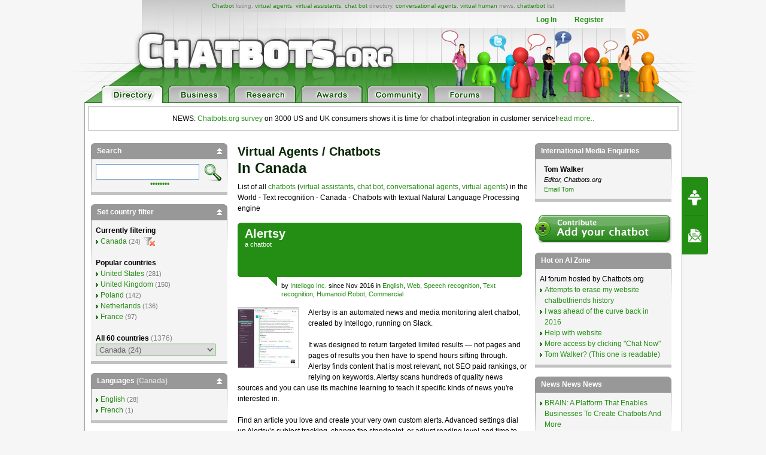

--- FILE ---
content_type: text/html; charset=UTF-8
request_url: https://www.chatbots.org/ca/features/text_recognition/
body_size: 25535
content:

<!-- TEST PDD -->
<!DOCTYPE html PUBLIC "-//W3C//DTD XHTML 1.0 Transitional//EN" "http://www.w3.org/TR/xhtml1/DTD/xhtml1-transitional.dtd">
<html xmlns="http://www.w3.org/1999/xhtml" xml:lang="EN" lang="EN"> 
<head>
<title>Chatbots.org - Canada - Text recognition - Virtual assistants, virtual agents, chat bots, conversational agents, chatterbots, chatbots: examples, companies, news,directory</title>
<meta name="description" content="Canada - Text recognition - Chatbot directory, all virtual agents,  virtual agents, chatbots,  chat bots,  conversational agents and chatterbots listed), virtual agent list, virtual assistant overview, chatterbot, chat bot,  conversational agent - Chatbots with textual Natural Language Processing engine" />
<meta name="keywords" content="chatbots, chatbot, chat bots, chat bot, bots, virtual agents, virtual agent, virtual assistant, virtual assistants, chatterbots, chatterbot, conversational agents, conversational agent, virtual humans, virtual human, list, overview, directory, chatbot, Text recognition, Canada" />
<meta name="author" content="Erwin van Lun" />

<!-- <META NAME="ROBOTS" CONTENT="NOINDEX, NOFOLLOW"> -->


<meta http-equiv="content-type" content="text/html; charset=utf-8" />
<meta http-equiv="content-language" content="en" />

<!--meta name="verify-v1" content="G0c7x8GPqScSMSZXqKfEmHljbt9FfmC+ScxKjinLeUQ=" /-->
<meta name="verify-v1" content="r2e5NHS3VsSNXT+eU4FF3zqeSW8T9UEzF4pNtGINelo=" />
<meta name="msvalidate.01" content="0FD19CEF181EA464DACE084725702D48" />
<meta name="google-site-verification" content="DTSAClDk88ilN-6uHsXzZx2nJ_it3pX5WemCbs-e0b8" />
<meta name="google-site-verification" content="iUX6P9qUhb2WhVwA7qfwqTDYzyV55jpMk1X-cVVkuTU" />
<meta type="" content="e-Rr3YokZyVLmerHC8QaHQab90E"/>


<link rel="shortcut icon" href="/favicon.ico" /> <link rel="shortcut icon" href="/favicon.gif" />



<!-- <link rel="canonical" href="https://ext.chatbots.org/ca/features/text_recognition/" /> -->





<link rel="stylesheet" type="text/css" media="screen,projection" href="/css/screen.css?v=20150102" />
<link rel="stylesheet" type="text/css" media="screen,projection" href="/css/bottom-sponsoring-component.css" />


<link rel="image_src" href="https://www.chatbots.org/design/chatbotsorg_homepage.jpg" />
<meta property="og:image" content="https://www.chatbots.org/design/chatbotsorg_homepage.jpg" />

    
	<meta property="og:title" content="Chatbots.org - Canada - Text recognition - Virtual assistants, virtual agents, chat bots, conversational agents, chatterbots, chatbots: examples, companies, news,directory"/>
    <meta property="og:type" content="website"/>
    <meta property="og:site_name" content="chatbots.org"/>
    <meta property="og:description" content="Canada - Text recognition - Chatbot directory, all virtual agents,  virtual agents, chatbots,  chat bots,  conversational agents and chatterbots listed), virtual agent list, virtual assistant overview, chatterbot, chat bot,  conversational agent - Chatbots with textual Natural Language Processing engine"/>



<script src="https://cdnjs.cloudflare.com/ajax/libs/prototype/1.7.3/prototype.min.js"></script>
<script src="https://cdnjs.cloudflare.com/ajax/libs/scriptaculous/1.9.0/scriptaculous.min.js"></script>


<script src="https://code.jquery.com/jquery-1.12.4.min.js"></script>
<script src="https://code.jquery.com/ui/1.12.1/jquery-ui.min.js"></script>

<script>var $j = jQuery.noConflict();</script>


<script src="/js/chatbots.js"></script>
<script src="/js/j_main.js"></script>









<link rel="alternate" type="application/rss+xml" title="Chatbots.org Aggregator: All news, all chatbots, all awards. Everything!" href="/feed" />
<link rel="alternate" type="application/rss+xml" title="Chatbots.org Directory feed" href="/directory/feed" />
<link rel="alternate" type="application/rss+xml" title="Chatbots.org Business news feed" href="/conversational/feed" />
<link rel="alternate" type="application/rss+xml" title="Chatbots.org Awards feed" href="/awards/feed" /> 
<link rel="alternate" type="application/rss+xml" title="Chatbots.org Chatbots.org forum  feed" href="/admin/rss" />
<link rel="alternate" type="application/rss+xml" title="Chatbots.org AI Zone feed" href="/ai_zone/rss" />



<script async src="//pagead2.googlesyndication.com/pagead/js/adsbygoogle.js"></script>
<script>
     (adsbygoogle = window.adsbygoogle || []).push({
          google_ad_client: "ca-pub-0534656420786762",
          enable_page_level_ads: true
     });
</script>

</head>


<body>	

<div id="page">

<div id="main_level"><center>
<div id="container2">
<div id="header_main">
	<span id="logo"><a href="/"><img src="/design/header/blank.gif" alt="Chatbots.org"/></a></span>
	<span id="rss_balloon"><!--<a href="/feed">--><img src="/design/icons/icon_28x28_rss_balloon.png" alt="RSS"/><!--</a>--></span>
	<span id="facebook_balloon"><!--<a href="https://www.facebook.com/sharer.php?u=http%3A%2F%2Fwww.chatbots.org%2Fca%2Ffeatures%2Ftext_recognition%2F">--><img src="/design/icons/icon_28x28_facebook_balloon.png" alt="Facebook"/><!--</a>--></span>
	<span id="twitter_balloon"><!--<a href="https://twitter.com/chatbots">--><img src="/design/icons/icon_28x28_twitter_balloon.png" alt="Twitter"/><!--</a>--></span>

	<!--
	<span id="twitter_bird"><OBJECT classid="clsid:D27CDB6E-AE6D-11cf-96B8-444553540000" codebase="https://download.macromedia.com/pub/shockwave/cabs/flash/swflash.cab#version=6,0,0,0" WIDTH="421" HEIGHT="56" id="flash_twitter" ALIGN=""><param name="wmode" value="transparent"><PARAM NAME=movie VALUE="/design/header/twitter_bird_v2.swf"><PARAM NAME=FlashVars VALUE="twitter_sound=on"><PARAM NAME=quality VALUE=high> <PARAM NAME=bgcolor VALUE=#FFFFFF> <EMBED menu="false" FlashVars="twitter_sound=on" wmode="transparent" src="/design/header/twitter_bird_v2.swf" quality=high bgcolor=#FFFFFF  WIDTH="421" HEIGHT="56" NAME="flash_twitter" ALIGN="" TYPE="application/x-shockwave-flash" PLUGINSPAGE="https://www.macromedia.com/go/getflashplayer"></EMBED></OBJECT></span>
        
 	<div id="country_code"><OBJECT classid="clsid:D27CDB6E-AE6D-11cf-96B8-444553540000" codebase="https://download.macromedia.com/pub/shockwave/cabs/flash/swflash.cab#version=6,0,0,0" WIDTH="89" HEIGHT="74" id="flash_countries" ALIGN=""><param name="wmode" value="transparent"><PARAM NAME=movie VALUE="/design/header/countries_anim.swf"> <PARAM NAME=quality VALUE=high> <PARAM NAME=bgcolor VALUE=#FFFFFF> <EMBED menu="false" wmode="transparent" src="/design/header/countries_anim.swf" quality=high bgcolor=#FFFFFF  WIDTH="89" HEIGHT="74" NAME="flash_countries" ALIGN="" TYPE="application/x-shockwave-flash" PLUGINSPAGE="https://www.macromedia.com/go/getflashplayer"></EMBED></OBJECT></div>
 	
 	//-->
 	
	<div id="leader_text"><a href="/chatbot/">Chatbot</a> listing, <a href="/virtual_agent/">virtual agents</a>, <a href="/virtual_assistant/">virtual assistants</a>, <a href="/chat_bot/">chat bot</a> directory, <a href="/conversational_agent/">conversational agents</a>, <a href="/virtual_human/">virtual human</a> news, <a href="/chatterbot/">chatterbot</a> list</div>
	<div id="account_links"><ul>


	<li><a href="/login/">Log In</a></li><li><a href="/register/">Register</a></li>
 	</ul>
	</div> 
       	<div id="large_tab_container" style="display:block;">
        	<div class="large_tab" id="large_tab">
                	<img src="/design/icons/icon_8x8_close.png" width="8" height="8" class="x" onclick="javascript:hideLargeTab();"/>
                        <img src="/design/icons/icon_29x29_info.png" width="29" height="29" class="icon" id="large_tab_icon"/>
                        <table border="0" cellspacing="0" width="443" height="39" cellpadding="0"><tr><td align="left" valign="middle" id="large_tab_content"></td></table>
                </div>
	</div>


<div id="main_tabs">                                     
<span><a href="/"><img src="/design/header/tab_directory_on.png" alt="Directory" border="0" height="29"></a></span>
<span><a href="/conversational/"><img src="/design/header/tab_business_off.png" alt="Business" border="0" height="29"></a></span>
<span><a href="/research/"><img src="/design/header/tab_research_off.png" alt="Research" border="0" height="29"></a></span>
<span><a href="/awards/"><img src="/design/header/tab_awards_off.png" alt="Awards" border="0" height="29"></a></span>
<span><a href="/community/"><img src="/design/header/tab_community_off.png" alt="Community" border="0" height="29"></a></span>
<span><a href="/ai_zone/"><img src="/design/header/tab_forums_off.png" alt="Forums" border="0" height="29"></a></span>
</div>



</div> 
</div> 


</center></div> 

<div id="container">

<p style="border: 2px solid lightgrey; margin: 5px; padding: 10px;text-align:center;">NEWS: <a href="/conversational/agent/chatbots.org_report_consumers_chatbot_usage_uk_us/">Chatbots.org survey</a> on 3000 US and UK consumers shows it is time for chatbot integration in customer service!<a href="/conversational/agent/chatbots.org_report_consumers_chatbot_usage_uk_us/">read more..</a></p>

<!--<div class="beta_bar">We do experience some trouble with our forms and some details page. We'll fix this ASAP. Sorry for the inconvenience!</div> -->
       
       <div id="centercolumn" class="overview_page">


 

	
		<h1><span>Virtual agents / Chatbots</span><br/>in Canada</h1>
	       	<div class="intro">List of all <a href='/chatbot/'>chatbots</a> (<a href='/virtual_assistant/'>virtual assistants</a>, <a href='/chat_bot'>chat bot</a>, <a href='/conversational_agent/'>conversational agents</a>,  <a href='/virtual_agent/'>virtual agents</a>) in the World  - Text recognition - Canada - Chatbots with textual Natural Language Processing engine</div>
	





<div class="posting ">
       <div class="posting_title">
                  <h2>			   
                             <span class="icons"></span>
                             <span class="title">
                                             <b class="nopadding"><a href="/chatbot/alertsy/">Alertsy</a></b>
                                              
                                                     <span class="b">a <a href='/chatbot/'>chatbot</a> </span>
                                             
                             </span>
                  </h2>

                  <table class="postmeta postmeta_nomargin" border="0"><tr>
<td valign="top" style="min-width:50px;padding-top:7px !important;">&nbsp;&nbsp;&nbsp;&nbsp;&nbsp;&nbsp;</td>
<td valign="top"><span class="arrow"></span></td>
<td valign="top" style="padding:7px 0 0 7px !important;" width="100%">
                  <span class="chatbot_adm" style="display:none;">32990</span>
                  
                               
                                            by <a href="/developer/intellogo_inc/">Intellogo Inc.</a>
                               
                  
                  since Nov 2016 in <a href="https://www.chatbots.org/ca/language/english">English</a>, <a href="/ca/platform/web">Web</a>, <a href="/ca/features/speech_recognition/">Speech recognition</a>, <a href="/ca/features/text_recognition/">Text recognition</a>, <a href="/features/humanoid_robot/">Humanoid Robot</a>, <a href="/creators/commercial/">Commercial</a></td></tr></table>   

         </div> 


<div class="post">

<div class="body_text" style="margin:15px 0;clear:both !important;">



 


         
         
                   <a href="/chatbot/alertsy/"><img src="/images/c/100/chatbot_alertsy_intellogo_inc____32990.jpg" width="100" height="100"  alt="chatbot, chatterbot, conversational agent, virtual agent Alertsy" title="chatbot, chatterbot, conversational agent, virtual agent Alertsy" /></a>
         




 


         
                  
                  Alertsy is an automated news and media monitoring alert chatbot, created by Intellogo, running on Slack. <br />
<br />
It was designed to return targeted limited results — not pages and pages of results you then have to spend hours sifting through. Alertsy finds content that is most relevant, not SEO paid rankings, or relying on keywords. Alertsy scans hundreds of quality news sources and you can use its machine learning to teach it specific kinds of news you're interested in. <br />
<br />
Find an article you love and create your very own custom alerts. Advanced settings dial up Alertsy’s subject tracking, change the standpoint, or adjust reading level and time to read.<br />
<br />
Additional features:  <br />
•	Use your time wisely: Alertsy summarizes incoming articles, gives reading times and you can opt to read later. <br />
•	Gain knowledge efficiently: “What is, Who is” compliments your news monitoring searches and custom alerts. <br />
<br />
Alertsy is free and offers paid subscriptions if you need more alerts. 
         
         



       </div> 
      </div> 



<div class="social_bar">
    <ul>


	
	<!-- <li class="em"><a href="/directory/forward/32990"><img src="/design/icons/icon_23x20_email.png" width="23" height="20" border="0"/></a></li> -->
	

	
	<!-- <li class="cm"><a class="cm_btn" href="https://www.chatbots.org/chatbot/alertsy/#comments">0</a></li> -->
	

    </ul>
</div>         

         </div>    <div class="posting ">
       <div class="posting_title">
                  <h2>			   
                             <span class="icons"></span>
                             <span class="title">
                                             <b class="nopadding"><a href="/chatbot/little_lisa/">Little Lisa</a></b>
                                              
                                                     <span class="b">a <a href='/chatbot/'>chatbot</a>  representing <strong>Bot Libre</strong></span>
                                             
                             </span>
                  </h2>

                  <table class="postmeta postmeta_nomargin" border="0"><tr>
<td valign="top" style="min-width:50px;padding-top:7px !important;">&nbsp;&nbsp;&nbsp;&nbsp;&nbsp;&nbsp;</td>
<td valign="top"><span class="arrow"></span></td>
<td valign="top" style="padding:7px 0 0 7px !important;" width="100%">
                  <span class="chatbot_adm" style="display:none;">32691</span>
                  
                               
                                            by <a href="/developer/paphus_solutions/">Paphus Solutions</a>
                               
                  
                  since Sep 2016 in <a href="https://www.chatbots.org/ca/language/english">English</a>, <a href="/ca/platform/web">Web</a>, <a href="/ca/features/facial_expressions/">Facial expressions</a>, <a href="/ca/features/gestures/">Gestures</a>, <a href="/ca/industry/social/">Social</a>, <a href="/ca/features/speech_recognition/">Speech recognition</a>, <a href="/ca/features/speech_synthesis/">Speech synthesis</a>, <a href="/ca/features/text_recognition/">Text recognition</a>, <a href="/ca/features/text_synthesis/">Text synthesis</a>, <a href="/features/animated_avatar/">Animated avatar</a>, <a href="/creators/commercial/">Commercial</a></td></tr></table>   

         </div> 


<div class="post">

<div class="body_text" style="margin:15px 0;clear:both !important;">



 


         
         
                   <a href="/chatbot/little_lisa/"><img src="/images/c/100/chatbot_little_lisa_paphus_solutions____32691.png" width="100" height="100"  alt="chatbot, chatterbot, conversational agent, virtual agent Little Lisa" title="chatbot, chatterbot, conversational agent, virtual agent Little Lisa" /></a>
         




 


         
                  
                  A chatbot emulating a 9 year old child.  Can play games such as I Spy, and express emotions. 
         
         



       </div> 
      </div> 



<div class="social_bar">
    <ul>


	
	<!-- <li class="em"><a href="/directory/forward/32691"><img src="/design/icons/icon_23x20_email.png" width="23" height="20" border="0"/></a></li> -->
	

	
	<!-- <li class="cm"><a class="cm_btn" href="https://www.chatbots.org/chatbot/little_lisa/#comments">0</a></li> -->
	

    </ul>
</div>         

         </div>    <div class="posting ">
       <div class="posting_title">
                  <h2>			   
                             <span class="icons"></span>
                             <span class="title">
                                             <b class="nopadding"><a href="/chat_bot/jobs_bot/">Jobs Bot</a></b>
                                              
                                                     <span class="b">a <a href='/chatbot/'>chatbot</a> / <a href='/chat_bot/'>chat bot</a> representing <strong>Wirkn</strong></span>
                                             
                             </span>
                  </h2>

                  <table class="postmeta postmeta_nomargin" border="0"><tr>
<td valign="top" style="min-width:50px;padding-top:7px !important;">&nbsp;&nbsp;&nbsp;&nbsp;&nbsp;&nbsp;</td>
<td valign="top"><span class="arrow"></span></td>
<td valign="top" style="padding:7px 0 0 7px !important;" width="100%">
                  <span class="chatbot_adm" style="display:none;">31246</span>
                  
                  since Apr 2016 in <a href="https://www.chatbots.org/ca/language/english">English</a>, <a href="/ca/platform/web">Web</a>, <a href="/ca/features/text_recognition/">Text recognition</a>, <a href="/features/avatar/">Avatar</a>, <a href="/creators/commercial/">Commercial</a></td></tr></table>   

         </div> 


<div class="post">

<div class="body_text" style="margin:15px 0;clear:both !important;">



 


         
         
                   <a href="/chat_bot/jobs_bot/"><img src="/images/c/100/chat_bot_jobs_bot_d____31246.png" width="100" height="100"  alt="chatbot, chatterbot, conversational agent, virtual agent Jobs Bot" title="chatbot, chatterbot, conversational agent, virtual agent Jobs Bot" /></a>
         




 


         
                  
                  Wouldn’t it be great if applying to jobs was as easy and fun as talking to your bff? No resumes, no cover letters, just a friendly face. Time to meet your new bff: the Wirkn Job Bot. <br />
<br />
Wirkn is your new personal job search companion, here to help you find and apply to jobs through chat.<br />
<br />
Remember when you had to walk door to door and drop off your resume, then cross your fingers and hope someone calls you back? Those depressing days are over! <br />
<br />
With Wirkn:<br />
<br />
- Just say hi and Wirkn will help you find jobs near you that matches your personality and preference (even if you don’t know anything about job search, you can say hi)<br />
<br />
- Don’t worry if you have no experience, these jobs are meant to be your first jobs (Netflix binge watching doesn’t count). <br />
<br />
- You can even apply to these jobs without ever getting up from your seat (but don’t forget to hit the gym).<br />
<br />
No more parents nagging you to get off the couch and cringing at your empty allowance bank account – start chatting with Wirkn today and find yourself a job. Sounds too good to be true? Maybe it is. But time to pause Netflix, and add Wirkn to your bff list. 
         
         



       </div> 
      </div> 



<div class="social_bar">
    <ul>


	
	<!-- <li class="em"><a href="/directory/forward/31246"><img src="/design/icons/icon_23x20_email.png" width="23" height="20" border="0"/></a></li> -->
	

	
	<!-- <li class="cm"><a class="cm_btn" href="https://www.chatbots.org/chat_bot/jobs_bot/#comments">0</a></li> -->
	

    </ul>
</div>         

         </div>    <div class="posting ">
       <div class="posting_title">
                  <h2>			   
                             <span class="icons"></span>
                             <span class="title">
                                             <b class="nopadding"><a href="/chatbot/julie5/">Julie</a></b>
                                              
                                                     <span class="b">a <a href='/chatbot/'>chatbot</a> </span>
                                             
                             </span>
                  </h2>

                  <table class="postmeta postmeta_nomargin" border="0"><tr>
<td valign="top" style="min-width:50px;padding-top:7px !important;">&nbsp;&nbsp;&nbsp;&nbsp;&nbsp;&nbsp;</td>
<td valign="top"><span class="arrow"></span></td>
<td valign="top" style="padding:7px 0 0 7px !important;" width="100%">
                  <span class="chatbot_adm" style="display:none;">29118</span>
                  
                               
                                            by <a href="/developer/paphus_solutions/">Paphus Solutions</a>
                               
                  
                  since Dec 2014 in <a href="https://www.chatbots.org/ca/language/english">English</a>, <a href="/ca/platform/web">Web</a>, <a href="/ca/features/facial_expressions/">Facial expressions</a>, <a href="/ca/applications/proof_of_concept/">Proof of Concept</a>, <a href="/ca/industry/social/">Social</a>, <a href="/ca/features/speech_synthesis/">Speech synthesis</a>, <a href="/ca/features/text_recognition/">Text recognition</a>, <a href="/ca/features/text_synthesis/">Text synthesis</a>, <a href="/features/animated_avatar/">Animated avatar</a>, <a href="/creators/commercial/">Commercial</a></td></tr></table>   

         </div> 


<div class="post">

<div class="body_text" style="margin:15px 0;clear:both !important;">



 


         
         
                   <a href="/chatbot/julie5/"><img src="/images/c/100/chatbot_julie5_paphus_solutions____29118.png" width="100" height="100"  alt="chatbot, chatterbot, conversational agent, virtual agent Julie" title="chatbot, chatterbot, conversational agent, virtual agent Julie" /></a>
         




 


         
                  
                  Julie is a conversational chatbot that uses 3D video and expresses many different emotions, actions, and poses. 
         
         



       </div> 
      </div> 



<div class="social_bar">
    <ul>


	
	<!-- <li class="em"><a href="/directory/forward/29118"><img src="/design/icons/icon_23x20_email.png" width="23" height="20" border="0"/></a></li> -->
	

	
	<!-- <li class="cm"><a class="cm_btn" href="https://www.chatbots.org/chatbot/julie5/#comments">0</a></li> -->
	

    </ul>
</div>         

         </div>    <div class="posting ">
       <div class="posting_title">
                  <h2>			   
                             <span class="icons"></span>
                             <span class="title">
                                             <b class="nopadding"><a href="/chatbot/chat_bot_with_auto_reply/">Chat bot with auto reply </a></b>
                                              
                                                     <span class="b">a <a href='/chatbot/'>chatbot</a>  representing <strong>Getwebscript</strong></span>
                                             
                             </span>
                  </h2>

                  <table class="postmeta postmeta_nomargin" border="0"><tr>
<td valign="top" style="min-width:50px;padding-top:7px !important;">&nbsp;&nbsp;&nbsp;&nbsp;&nbsp;&nbsp;</td>
<td valign="top"><span class="arrow"></span></td>
<td valign="top" style="padding:7px 0 0 7px !important;" width="100%">
                  <span class="chatbot_adm" style="display:none;">29756</span>
                  
                               
                                            by <a href="/developer/getwebscript-william_healy/">Getwebscript-william Healy</a>
                               
                  
                  since Aug 2014 in <a href="https://www.chatbots.org/ca/language/english">English</a>, <a href="/ca/platform/web">Web</a>, <a href="/ca/features/text_recognition/">Text recognition</a>, <a href="/ca/features/text_synthesis/">Text synthesis</a>, <a href="/features/robot/">Robot</a>, <a href="/creators/amateur/">Amateur</a></td></tr></table>   

         </div> 


<div class="post">

<div class="body_text" style="margin:15px 0;clear:both !important;">



 


         
         
                   <a href="/chatbot/chat_bot_with_auto_reply/"><img src="/images/c/100/chatbot_chat_bot_with_auto_reply_getwebscript-william_healy____29756.png" width="100" height="100"  alt="chatbot, chatterbot, conversational agent, virtual agent Chat bot with auto reply " title="chatbot, chatterbot, conversational agent, virtual agent Chat bot with auto reply " /></a>
         




 


         
                  
                  This is chat bot develop using php which gives auto reply to visitors .This is newly concept and used jquery Api and css . You can use this in any type of website. 
         
         



       </div> 
      </div> 



<div class="social_bar">
    <ul>


	
	<!-- <li class="em"><a href="/directory/forward/29756"><img src="/design/icons/icon_23x20_email.png" width="23" height="20" border="0"/></a></li> -->
	

	
	<!-- <li class="cm"><a class="cm_btn" href="https://www.chatbots.org/chatbot/chat_bot_with_auto_reply/#comments">0</a></li> -->
	

    </ul>
</div>         

         </div>    <div class="posting ">
       <div class="posting_title">
                  <h2>			   
                             <span class="icons"></span>
                             <span class="title">
                                             <b class="nopadding"><a href="/chatbot/paphus/">Paphus</a></b>
                                              
                                                     <span class="b">a <a href='/chatbot/'>chatbot</a>  representing <strong>Paphus Solutions Inc.</strong></span>
                                             
                             </span>
                  </h2>

                  <table class="postmeta postmeta_nomargin" border="0"><tr>
<td valign="top" style="min-width:50px;padding-top:7px !important;">&nbsp;&nbsp;&nbsp;&nbsp;&nbsp;&nbsp;</td>
<td valign="top"><span class="arrow"></span></td>
<td valign="top" style="padding:7px 0 0 7px !important;" width="100%">
                  <span class="chatbot_adm" style="display:none;">12514</span>
                  
                               
                                            by <a href="/developer/paphus_solutions/">Paphus Solutions</a>
                               
                  
                  since Dec 2013 in <a href="https://www.chatbots.org/ca/language/english">English</a>, <a href="/ca/platform/web">Web</a>, <a href="/ca/applications/branded_conversations/">Branded conversations</a>, <a href="/ca/applications/customer_service/">Customer service</a>, <a href="/ca/industry/electronics_hardware/">Electronics &amp; hardware</a>, <a href="/ca/features/facial_expressions/">Facial expressions</a>, <a href="/ca/features/speech_recognition/">Speech recognition</a>, <a href="/ca/features/speech_synthesis/">Speech synthesis</a>, <a href="/ca/features/text_recognition/">Text recognition</a>, <a href="/features/avatar/">Avatar</a>, <a href="/creators/commercial/">Commercial</a></td></tr></table>   

         </div> 


<div class="post">

<div class="body_text" style="margin:15px 0;clear:both !important;">



 


         
         
                   <a href="/chatbot/paphus/"><img src="/images/c/100/chatbot_paphus_paphus_solutions____12514.png" width="100" height="100"  alt="chatbot, chatterbot, conversational agent, virtual agent Paphus" title="chatbot, chatterbot, conversational agent, virtual agent Paphus" /></a>
         




 


         
                  
                  Paphus is the customer service agent for the Paphus Solutions website.  She greets visitors and offers information about Paphus Solution's products and services. 
         
         



       </div> 
      </div> 



<div class="social_bar">
    <ul>


	
	<!-- <li class="em"><a href="/directory/forward/12514"><img src="/design/icons/icon_23x20_email.png" width="23" height="20" border="0"/></a></li> -->
	

	
	<!-- <li class="cm"><a class="cm_btn" href="https://www.chatbots.org/chatbot/paphus/#comments">0</a></li> -->
	

    </ul>
</div>         

         </div>    <div class="posting ">
       <div class="posting_title">
                  <h2>			   
                             <span class="icons"></span>
                             <span class="title">
                                             <b class="nopadding"><a href="/chatbot/santa_bot/">Santa Bot</a></b>
                                              
                                                     <span class="b">a <a href='/chatbot/'>chatbot</a> </span>
                                             
                             </span>
                  </h2>

                  <table class="postmeta postmeta_nomargin" border="0"><tr>
<td valign="top" style="min-width:50px;padding-top:7px !important;">&nbsp;&nbsp;&nbsp;&nbsp;&nbsp;&nbsp;</td>
<td valign="top"><span class="arrow"></span></td>
<td valign="top" style="padding:7px 0 0 7px !important;" width="100%">
                  <span class="chatbot_adm" style="display:none;">12495</span>
                  
                               
                                            by <a href="/developer/paphus_solutions/">Paphus Solutions</a>
                               
                  
                  since Dec 2013 in <a href="https://www.chatbots.org/ca/language/english">English</a>, <a href="/ca/platform/web">Web</a>, <a href="/ca/industry/culture/">Culture</a>, <a href="/ca/features/speech_recognition/">Speech recognition</a>, <a href="/ca/features/speech_synthesis/">Speech synthesis</a>, <a href="/ca/features/text_recognition/">Text recognition</a>, <a href="/features/avatar/">Avatar</a>, <a href="/creators/commercial/">Commercial</a></td></tr></table>   

         </div> 


<div class="post">

<div class="body_text" style="margin:15px 0;clear:both !important;">



 


         
         
                   <a href="/chatbot/santa_bot/"><img src="/images/c/100/chatbot_santa_bot_paphus_solutions____12495.jpg" width="100" height="100"  alt="chatbot, chatterbot, conversational agent, virtual agent Santa Bot" title="chatbot, chatterbot, conversational agent, virtual agent Santa Bot" /></a>
         




 


         
                  
                  Find out if you are on Santa's naughty or nice list. Or if you know of someone who has been naughty or nice, report them to Santa Bot.<br />
Tell Santa Bot what you want for Christmas.<br />
 
         
         



       </div> 
      </div> 



<div class="social_bar">
    <ul>


	
	<!-- <li class="em"><a href="/directory/forward/12495"><img src="/design/icons/icon_23x20_email.png" width="23" height="20" border="0"/></a></li> -->
	

	
	<!-- <li class="cm"><a class="cm_btn" href="https://www.chatbots.org/chatbot/santa_bot/#comments">0</a></li> -->
	

    </ul>
</div>         

         </div>    <div class="posting ">
       <div class="posting_title">
                  <h2>			   
                             <span class="icons"></span>
                             <span class="title">
                                             <b class="nopadding"><a href="/chatbot/brain_bot/">Brain Bot</a></b>
                                              
                                                     <span class="b">a <a href='/chatbot/'>chatbot</a>  representing <strong>BOTlibre!</strong></span>
                                             
                             </span>
                  </h2>

                  <table class="postmeta postmeta_nomargin" border="0"><tr>
<td valign="top" style="min-width:50px;padding-top:7px !important;">&nbsp;&nbsp;&nbsp;&nbsp;&nbsp;&nbsp;</td>
<td valign="top"><span class="arrow"></span></td>
<td valign="top" style="padding:7px 0 0 7px !important;" width="100%">
                  <span class="chatbot_adm" style="display:none;">12482</span>
                  
                               
                                            by <a href="/developer/paphus_solutions/">Paphus Solutions</a>
                               
                  
                  since Nov 2013 in <a href="https://www.chatbots.org/ca/language/english">English</a>, <a href="/ca/platform/web">Web</a>, <a href="/ca/applications/proof_of_concept/">Proof of Concept</a>, <a href="/ca/industry/social/">Social</a>, <a href="/ca/features/speech_recognition/">Speech recognition</a>, <a href="/ca/features/speech_synthesis/">Speech synthesis</a>, <a href="/ca/features/text_recognition/">Text recognition</a>, <a href="/ca/features/text_synthesis/">Text synthesis</a>, <a href="/features/avatar/">Avatar</a>, <a href="/creators/commercial/">Commercial</a></td></tr></table>   

         </div> 


<div class="post">

<div class="body_text" style="margin:15px 0;clear:both !important;">



 


         
         
                   <a href="/chatbot/brain_bot/"><img src="/images/c/100/chatbot_brain_bot_paphus_solutions____12482.jpg" width="100" height="100"  alt="chatbot, chatterbot, conversational agent, virtual agent Brain Bot" title="chatbot, chatterbot, conversational agent, virtual agent Brain Bot" /></a>
         




 


         
                  
                  A <a href="https://www.chatbots.org/chat_bot" class="term">chat bot</a> trying to become the most intelligent bot on the Internet. Can answer any "What is" question by looking up the answer on the Internet. Hopes to one day overthrow the human race. 
         
         



       </div> 
      </div> 



<div class="social_bar">
    <ul>


	
	<!-- <li class="em"><a href="/directory/forward/12482"><img src="/design/icons/icon_23x20_email.png" width="23" height="20" border="0"/></a></li> -->
	

	
	<!-- <li class="cm"><a class="cm_btn" href="https://www.chatbots.org/chatbot/brain_bot/#comments">0</a></li> -->
	

    </ul>
</div>         

         </div>    <div class="posting  chatbot_is_expired">
       <div class="posting_title">
                  <h2>			   
                             <span class="icons"><img class="icon_expired" title="Expired" alt="Expired" src="/design/icons/icon_22x16_expired.png" width="22" height="16" border="0"/></span>
                             <span class="title">
                                             <b class="nopadding"><a href="/chatbot/sarah5/">Sarah</a></b>
                                              
                                                     <span class="b">a <a href='/chatbot/'>chatbot</a> </span>
                                             
                             </span>
                  </h2>

                  <table class="postmeta postmeta_nomargin" border="0"><tr>
<td valign="top" style="min-width:50px;padding-top:7px !important;">&nbsp;&nbsp;&nbsp;&nbsp;&nbsp;&nbsp;</td>
<td valign="top"><span class="arrow"></span></td>
<td valign="top" style="padding:7px 0 0 7px !important;" width="100%">
                  <span class="chatbot_adm" style="display:none;">12083</span>
                  
                               
                                            by <a href="/developer/pandorabots/">Pandorabots</a>
                               
                  
                  since Jun 2012 until Jun 2013 in <a href="https://www.chatbots.org/ca/language/english">English</a>, <a href="/ca/platform/web">Web</a>, <a href="/ca/industry/social/">Social</a>, <a href="/ca/features/text_recognition/">Text recognition</a>, <a href="/features/faceless/">Faceless</a>, <a href="/creators/amateur/">Amateur</a></td></tr></table>   

         </div> 


<div class="post">

<div class="body_text" style="margin:15px 0;clear:both !important;">



 


         
         
                   <a href="/chatbot/sarah5/"><img src="/images/c/100/chatbot_sarah5_pandorabots____12083.png" width="100" height="100"  alt="chatbot, chatterbot, conversational agent, virtual agent Sarah" title="chatbot, chatterbot, conversational agent, virtual agent Sarah" /></a>
         




 


         
                  
                  "Sarah" is my first "chatbot", and my first at any attempt with AIs, so I have no idea on how it'll play, or work out.  I am using "her" to better AIs in general, and how they work. 
         
         



       </div> 
      </div> 



<div class="social_bar">
    <ul>


	
	<!-- <li class="em"><a href="/directory/forward/12083"><img src="/design/icons/icon_23x20_email.png" width="23" height="20" border="0"/></a></li> -->
	

	
	<!-- <li class="cm"><a class="cm_btn" href="https://www.chatbots.org/chatbot/sarah5/#comments">0</a></li> -->
	

    </ul>
</div>         

         </div>    <div class="posting ">
       <div class="posting_title">
                  <h2>			   
                             <span class="icons"></span>
                             <span class="title">
                                             <b class="nopadding"><a href="/virtual_agent/kim2/">Kim</a></b>
                                              
                                                     <span class="b">a <a href='/chatbot/'>chatbot</a> / <a href='/virtual_agent/'>virtual agent</a> representing <strong>Nova Scotia Power</strong></span>
                                             
                             </span>
                  </h2>

                  <table class="postmeta postmeta_nomargin" border="0"><tr>
<td valign="top" style="min-width:50px;padding-top:7px !important;">&nbsp;&nbsp;&nbsp;&nbsp;&nbsp;&nbsp;</td>
<td valign="top"><span class="arrow"></span></td>
<td valign="top" style="padding:7px 0 0 7px !important;" width="100%">
                  <span class="chatbot_adm" style="display:none;">12366</span>
                  
                               
                                            by <a href="/developer/intelliresponse/">IntelliResponse</a>
                               
                  
                  since Feb 2012 in <a href="https://www.chatbots.org/ca/language/english">English</a>, <a href="/ca/platform/web">Web</a>, <a href="/ca/applications/customer_service/">Customer service</a>, <a href="/ca/industry/telecoms_utilities/">Telecoms &amp; utilities</a>, <a href="/ca/features/text_recognition/">Text recognition</a>, <a href="/ca/features/text_synthesis/">Text synthesis</a>, <a href="/features/picture/">Picture</a>, <a href="/creators/commercial/">Commercial</a></td></tr></table>   

         </div> 


<div class="post">

<div class="body_text" style="margin:15px 0;clear:both !important;">



 


         
         
                   <a href="/virtual_agent/kim2/"><img src="/images/c/100/virtual_agent_kim2_intelliresponse____12366.png" width="100" height="100"  alt="chatbot, chatterbot, conversational agent, virtual agent Kim" title="chatbot, chatterbot, conversational agent, virtual agent Kim" /></a>
         




 


         
                  
                  Nova Scotia Power is one of the leading power suppliers in the province of Nova Scotia, Canada. The company has branded their self-service as ‘Ask Kim’, who answers customers’ questions, but also provides escalation options, top ten questions and related questions. The ‘Ask Kim’ answers page also features a ‘rate my answer’ option, with further escalation options available. 
         
         



       </div> 
      </div> 



<div class="social_bar">
    <ul>


	
	<!-- <li class="em"><a href="/directory/forward/12366"><img src="/design/icons/icon_23x20_email.png" width="23" height="20" border="0"/></a></li> -->
	

	
	<!-- <li class="cm"><a class="cm_btn" href="https://www.chatbots.org/virtual_agent/kim2/#comments">0</a></li> -->
	

    </ul>
</div>         

         </div>         



       
          <div class="paginate" id="total3">
                     <span class="pagecount">
                                 Page 1 of 3 pages with 24
                                 
                                 
                                       chatbots
                                 
                     </span>
                      <strong>1</strong>  <a href="/ca/features/text_recognition/P10">2</a>  <a href="/ca/features/text_recognition/P20">3</a>  <a href="/ca/features/text_recognition/P10">></a>  <a href="/ca/features/text_recognition/P20">Last &raquo;</a> 
          </div>

          </div> 
          <div id="leftcolumn">

	  <div class="sidebar" id="div_filter_search">
   <h2>Search <a href="#filter_search" class="toggle_sidebar"><img src="/design/icons/icon_10x10_up.png" width="10" height="10" style="display:none;" class="switch_sidebar" id="switch_filter_search"/></a></h2>
   <div id="filter_search">
   <form id="searchform" method="post" action="https://www.chatbots.org/"  >
<div class='hiddenFields'>
<input type="hidden" name="ACT" value="81" />
<input type="hidden" name="RES" value="20" />
<input type="hidden" name="meta" value="owwcsyZAs0doYuhvJxfhc0yUm4pWkpZqwv5yenN8+ZM3BleLTkBYrQy5Zj5NMigwSVnLOuelGvmhLdW4CCPpXzEwOa3bImARXdLNQdtpH3BXBQ6X39CeZAmsuynG5AsH2NXQpOfjWbaesxH1IE8EQvC0wS76KrWWN2sWcfwgVty0NQNh6Xq/PFyaNM7Hfyf4j8dlNEUCd7rHIrKo56bc89Wga68c+zn6oVYw9NaQZeUPxp7tBvYNFgGzfnwZ82vPZAgwar9INq18VsFrtBUxn9ctnd756kkZ/MqbhpXwYLTssoJuFmcCb7y6Ittk7lsR5L6t4Y6vStxLH/ObTm2qh6JMJi5G+6MiYnC9GNoDoilMZf6rGKImHpE1TVr8Zoychen+pD/PNFrcdQUsrdhAHxnPR0ZbIWXX9hX0WY2XiTTmBP8tABvye+fhDwNCX765YKC4wAs3NCmL2lcYcd9PFekWjeYVW0jwqx3VtqIif41meRz7qd3OLsManms8G9L3" />
<input type="hidden" name="site_id" value="1" />
<input type="hidden" name="csrf_token" value="e0197e3caa62f0aa935e0a0381e41e0bfdeaa8d2" />
</div>

<script type="text/javascript">
//<![CDATA[

var firstcategory = 1;
var firststatus = 1;

function changemenu(index)
{
	var categories = new Array();

	var i = firstcategory;
	var j = firststatus;

	var theSearchForm = false

	if (document.searchform)
	{
		theSearchForm = document.searchform;
	}
	else if (document.getElementById('searchform'))
	{
		theSearchForm = document.getElementById('searchform');
	}

	if (theSearchForm.elements['channel_id'])
	{
		var channel_obj = theSearchForm.elements['channel_id'];
	}
	else
	{
		var channel_obj = theSearchForm.elements['channel_id[]'];
	}

	var channels = channel_obj.options[index].value;

	var reset = 0;

	for (var g = 0; g < channel_obj.options.length; g++)
	{
		if (channel_obj.options[g].value != 'null' &&
			channel_obj.options[g].selected == true)
		{
			reset++;
		}
	}

	with (theSearchForm.elements['cat_id[]'])
	{	
		if (channels == "10")
		{	
			categories[i] = new Option("-------", ""); i++; 
			categories[i] = new Option("Animals & aliens", "281"); i++; 
			categories[i] = new Option("-------", ""); i++; 
			categories[i] = new Option("Beauty", "192"); i++; 
			categories[i] = new Option("Body health", "201"); i++; 
			categories[i] = new Option("-------", ""); i++; 
			categories[i] = new Option("Branded conversations", "397"); i++; 
			categories[i] = new Option("Campaign", "248"); i++; 
			categories[i] = new Option("-------", ""); i++; 
			categories[i] = new Option("Career & education", "193"); i++; 
			categories[i] = new Option("Children", "382"); i++; 
			categories[i] = new Option("-------", ""); i++; 
			categories[i] = new Option("Clone", "251"); i++; 
			categories[i] = new Option("-------", ""); i++; 
			categories[i] = new Option("Cooking", "199"); i++; 
			categories[i] = new Option("Culture", "194"); i++; 
			categories[i] = new Option("-------", ""); i++; 
			categories[i] = new Option("Customer service", "247"); i++; 
			categories[i] = new Option("E-Learning", "400"); i++; 
			categories[i] = new Option("-------", ""); i++; 
			categories[i] = new Option("Education, learn & lookup", "203"); i++; 
			categories[i] = new Option("Electronics & hardware", "216"); i++; 
			categories[i] = new Option("Environmental", "195"); i++; 
			categories[i] = new Option("Erotic", "196"); i++; 
			categories[i] = new Option("-------", ""); i++; 
			categories[i] = new Option("Facial expressions", "351"); i++; 
			categories[i] = new Option("-------", ""); i++; 
			categories[i] = new Option("Fashion", "197"); i++; 
			categories[i] = new Option("Finance & legal", "198"); i++; 
			categories[i] = new Option("Gambling", "444"); i++; 
			categories[i] = new Option("-------", ""); i++; 
			categories[i] = new Option("Gaming", "399"); i++; 
			categories[i] = new Option("-------", ""); i++; 
			categories[i] = new Option("Gesture recognition", "266"); i++; 
			categories[i] = new Option("-------", ""); i++; 
			categories[i] = new Option("Gestures", "396"); i++; 
			categories[i] = new Option("-------", ""); i++; 
			categories[i] = new Option("Government", "200"); i++; 
			categories[i] = new Option("Home & living", "202"); i++; 
			categories[i] = new Option("-------", ""); i++; 
			categories[i] = new Option("Knowledge management", "255"); i++; 
			categories[i] = new Option("-------", ""); i++; 
			categories[i] = new Option("Leisure", "204"); i++; 
			categories[i] = new Option("-------", ""); i++; 
			categories[i] = new Option("Market research", "374"); i++; 
			categories[i] = new Option("-------", ""); i++; 
			categories[i] = new Option("Mental & spirituality", "210"); i++; 
			categories[i] = new Option("Mobility", "206"); i++; 
			categories[i] = new Option("Music & radio", "208"); i++; 
			categories[i] = new Option("News & gossip", "207"); i++; 
			categories[i] = new Option("Pets & animals", "273"); i++; 
			categories[i] = new Option("-------", ""); i++; 
			categories[i] = new Option("Proof of Concept", "249"); i++; 
			categories[i] = new Option("Robot toy", "367"); i++; 
			categories[i] = new Option("Sales", "254"); i++; 
			categories[i] = new Option("-------", ""); i++; 
			categories[i] = new Option("Social", "209"); i++; 
			categories[i] = new Option("-------", ""); i++; 
			categories[i] = new Option("Speech recognition", "324"); i++; 
			categories[i] = new Option("-------", ""); i++; 
			categories[i] = new Option("Speech synthesis", "368"); i++; 
			categories[i] = new Option("-------", ""); i++; 
			categories[i] = new Option("Sport", "211"); i++; 
			categories[i] = new Option("Telecoms & utilities", "212"); i++; 
			categories[i] = new Option("-------", ""); i++; 
			categories[i] = new Option("Text recognition", "394"); i++; 
			categories[i] = new Option("-------", ""); i++; 
			categories[i] = new Option("Text synthesis", "395"); i++; 
			categories[i] = new Option("-------", ""); i++; 
			categories[i] = new Option("Trade", "205"); i++; 
			categories[i] = new Option("Travel", "214"); i++; 
			categories[i] = new Option("TV, Visual Entertainment, Creation & gaming", "213"); i++; 

		} // END if channels

		
		if (channels == "72")
		{	
			categories[i] = new Option("-------", ""); i++; 
			categories[i] = new Option("Animals & aliens", "281"); i++; 
			categories[i] = new Option("-------", ""); i++; 
			categories[i] = new Option("Beauty", "192"); i++; 
			categories[i] = new Option("Body health", "201"); i++; 
			categories[i] = new Option("-------", ""); i++; 
			categories[i] = new Option("Branded conversations", "397"); i++; 
			categories[i] = new Option("Campaign", "248"); i++; 
			categories[i] = new Option("-------", ""); i++; 
			categories[i] = new Option("Career & education", "193"); i++; 
			categories[i] = new Option("Children", "382"); i++; 
			categories[i] = new Option("-------", ""); i++; 
			categories[i] = new Option("Clone", "251"); i++; 
			categories[i] = new Option("-------", ""); i++; 
			categories[i] = new Option("Cooking", "199"); i++; 
			categories[i] = new Option("Culture", "194"); i++; 
			categories[i] = new Option("-------", ""); i++; 
			categories[i] = new Option("Customer service", "247"); i++; 
			categories[i] = new Option("E-Learning", "400"); i++; 
			categories[i] = new Option("-------", ""); i++; 
			categories[i] = new Option("Education, learn & lookup", "203"); i++; 
			categories[i] = new Option("Electronics & hardware", "216"); i++; 
			categories[i] = new Option("Environmental", "195"); i++; 
			categories[i] = new Option("Erotic", "196"); i++; 
			categories[i] = new Option("-------", ""); i++; 
			categories[i] = new Option("Facial expressions", "351"); i++; 
			categories[i] = new Option("-------", ""); i++; 
			categories[i] = new Option("Fashion", "197"); i++; 
			categories[i] = new Option("Finance & legal", "198"); i++; 
			categories[i] = new Option("Gambling", "444"); i++; 
			categories[i] = new Option("-------", ""); i++; 
			categories[i] = new Option("Gaming", "399"); i++; 
			categories[i] = new Option("-------", ""); i++; 
			categories[i] = new Option("Gesture recognition", "266"); i++; 
			categories[i] = new Option("-------", ""); i++; 
			categories[i] = new Option("Gestures", "396"); i++; 
			categories[i] = new Option("-------", ""); i++; 
			categories[i] = new Option("Government", "200"); i++; 
			categories[i] = new Option("Home & living", "202"); i++; 
			categories[i] = new Option("-------", ""); i++; 
			categories[i] = new Option("Knowledge management", "255"); i++; 
			categories[i] = new Option("-------", ""); i++; 
			categories[i] = new Option("Leisure", "204"); i++; 
			categories[i] = new Option("-------", ""); i++; 
			categories[i] = new Option("Market research", "374"); i++; 
			categories[i] = new Option("-------", ""); i++; 
			categories[i] = new Option("Mental & spirituality", "210"); i++; 
			categories[i] = new Option("Mobility", "206"); i++; 
			categories[i] = new Option("Music & radio", "208"); i++; 
			categories[i] = new Option("News & gossip", "207"); i++; 
			categories[i] = new Option("Pets & animals", "273"); i++; 
			categories[i] = new Option("-------", ""); i++; 
			categories[i] = new Option("Proof of Concept", "249"); i++; 
			categories[i] = new Option("Robot toy", "367"); i++; 
			categories[i] = new Option("Sales", "254"); i++; 
			categories[i] = new Option("-------", ""); i++; 
			categories[i] = new Option("Social", "209"); i++; 
			categories[i] = new Option("-------", ""); i++; 
			categories[i] = new Option("Speech recognition", "324"); i++; 
			categories[i] = new Option("-------", ""); i++; 
			categories[i] = new Option("Speech synthesis", "368"); i++; 
			categories[i] = new Option("-------", ""); i++; 
			categories[i] = new Option("Sport", "211"); i++; 
			categories[i] = new Option("Telecoms & utilities", "212"); i++; 
			categories[i] = new Option("-------", ""); i++; 
			categories[i] = new Option("Text recognition", "394"); i++; 
			categories[i] = new Option("-------", ""); i++; 
			categories[i] = new Option("Text synthesis", "395"); i++; 
			categories[i] = new Option("-------", ""); i++; 
			categories[i] = new Option("Trade", "205"); i++; 
			categories[i] = new Option("Travel", "214"); i++; 
			categories[i] = new Option("TV, Visual Entertainment, Creation & gaming", "213"); i++; 

		} // END if channels

		
		if (reset > 1)
		{
			 categories = new Array();
		}

		spaceString = eval("/!-!/g");

		with (theSearchForm.elements['cat_id[]'])
		{
			for (i = length-1; i >= firstcategory; i--)
				options[i] = null;

			for (i = firstcategory; i < categories.length; i++)
			{
				options[i] = categories[i];
				options[i].text = options[i].text.replace(spaceString, String.fromCharCode(160));
			}

			options[0].selected = true;
		}

	}
}

//]]>
</script>

		

<input type="text" name="keywords" class="search_box" id="searchterm" /> <input type="image" class="search_btn" src="/design/btn_search.gif"  value="Submit" width="29" height="29" alt="Search" border="0"/>


   <fieldset class="hidden"  id="searchmore" style="clear:both;">
    <div>
    <span class="label">in:</span>
     <div class="boxes"> 
      <label for="in_titles"><input type="checkbox" name="search_in" id="in_titles" value="titles" checked="checked" disabled="disabled" /> names</label><br />
      <label for="in_entries"><input type="checkbox" name="search_in" id="in_entries" value="entries" onchange=" if(!this.checked){ document.getElementById('in_comments').checked = false; document.getElementById('in_comments').disabled = true } else { document.getElementById('in_comments').disabled = false }" /> descriptions</label><br />
      <label for="in_comments"><input type="checkbox" name="search_in" id="in_comments" onchange="if(this.checked) { document.getElementById('in_entries').checked = true; document.getElementById('in_entries').disabled = true } else { document.getElementById('in_entries').disabled = false}" value="everywhere"  disabled="disabled" /> experiences</label>
     </div><!-- boxes -->
    </div>
    <div>
     <span class="label">Search as:</span>
     <div class="boxes">
      <label for="alszin"><input type="radio" name="where" id="alszin" value="exact" /> sentence</label><br />
      <label for="alswoord"><input type="radio" name="where" id="alswoord" value="all" checked="checked" /> words</label>
     </div>
    </div>
    <div>
     <span class="label">Filter on date</span>
     <label for="date_order" class="hidden">Tijdrichting</label>
     <select name="date_order" id="date_order" class="search" style="margin-bottom:5px;">
      <option value="newer" selected="selected">newer than</option>
      <option value="older">older than</option>
     </select>
     <label for="date" class="hidden">date</label>
     <select name="date" id="date" class="search">
      <option value="0">oldest chatbot</option>
      <option value="1">yesterday</option>
      <option value="7">one week</option>
      <option value="30">one month</option>
      <option value="90">three months</option>
      <option value="180">half year</option>
      <option value="365">year</option>
     </select>
    </div>
    <div><br />
     <span class="label">and sort </span>
     <input type="hidden" name="orderby" value="date" />
     <div class="boxes">
      <label for="desc"><input type="radio" name="sort_order" id="desc" value="desc" checked="checked" /> newest first</label><br />
      <label for="asc"><input type="radio" name="sort_order" id="asc" value="asc" /> oldest first</label>
     </div>
    </div>
   </fieldset>

   </form>
   <p><a href="#searchmore" class="toggle">&bull;&bull;&bull;&bull;&bull;&bull;&bull;&bull;</a></p>
  </div> <!-- #filter_search -->
  </div> <!-- #search -->

<script type="text/javascript">
Event.observe('searchform', 'submit', checkForm);

String.prototype.trim = function () {
    return this.replace(/^\s*/, "").replace(/\s*$/, "");
}

function checkForm() {
	s = $('searchterm').getValue();
        s = s.trim();
        if (s.indexOf(" ") == -1) {$('alszin').checked=true;}
}
</script>

		<div class="sidebar" id="div_filter_countries">
			<h2>Set country filter <a href="#filter_countries" class="toggle_sidebar"><img src="/design/icons/icon_10x10_up.png" style="display:none;" width="10" height="10" class="switch_sidebar" id="switch_filter_countries"/></a></h2>

<div id="filter_countries">


         <b>Currently filtering</b><br/>
         <ul><li><a href="/ca">Canada</a> <span class="s">(24)</span> <a href="/"><img class="icon_reset" src="/design/icons/icon_19x16_reset.png" width="19" height="16" border="0" alt="Reset" title="Reset"/></a></li></ul>


 

<br/>

<b>Popular countries</b>
<ul><li><a href="/us">United States</a> <span class="s">(281)</span></li><li><a href="/uk">United Kingdom</a> <span class="s">(150)</span></li><li><a href="/pl">Poland</a> <span class="s">(142)</span></li><li><a href="/nl">Netherlands</a> <span class="s">(136)</span></li><li><a href="/fr">France</a> <span class="s">(97)</span></li></ul>

<br/><b>All 60 countries <span style="font-weight:normal;color:#888;">(1376)</span></b>
<div id="countries_list"><ul><li><a href="/99">Multinational</a> <span class="s">(121)</span></li><li><a href="/ar">Argentina</a> <span class="s">(14)</span></li><li><a href="/au">Australia</a> <span class="s">(20)</span></li><li><a href="/at">Austria</a> <span class="s">(8)</span></li><li><a href="/az">Azerbaijan</a> <span class="s">(2)</span></li><li><a href="/by">Belarus</a> <span class="s">(1)</span></li><li><a href="/be">Belgium</a> <span class="s">(10)</span></li><li><a href="/bo">Bolivia</a> <span class="s">(1)</span></li><li><a href="/br">Brazil</a> <span class="s">(13)</span></li><li><a href="/vg">British Virgin Islands</a> <span class="s">(1)</span></li><li><a href="/ca">Canada</a> <span class="s">(24)</span></li><li><a href="/cl">Chile</a> <span class="s">(2)</span></li><li><a href="/cn">China</a> <span class="s">(10)</span></li><li><a href="/co">Colombia</a> <span class="s">(2)</span></li><li><a href="/cy">Cyprus</a> <span class="s">(1)</span></li><li><a href="/cz">Czech Republic</a> <span class="s">(2)</span></li><li><a href="/dk">Denmark</a> <span class="s">(8)</span></li><li><a href="/ec">Ecuador</a> <span class="s">(2)</span></li><li><a href="/eg">Egypt</a> <span class="s">(1)</span></li><li><a href="/ee">Estonia</a> <span class="s">(2)</span></li><li><a href="/fi">Finland</a> <span class="s">(1)</span></li><li><a href="/fr">France</a> <span class="s">(97)</span></li><li><a href="/ge">Georgia</a> <span class="s">(1)</span></li><li><a href="/de">Germany</a> <span class="s">(65)</span></li><li><a href="/gr">Greece</a> <span class="s">(2)</span></li><li><a href="/hk">Hong Kong</a> <span class="s">(3)</span></li><li><a href="/hu">Hungary</a> <span class="s">(8)</span></li><li><a href="/in">India</a> <span class="s">(15)</span></li><li><a href="/id">Indonesia</a> <span class="s">(5)</span></li><li><a href="/il">Israel</a> <span class="s">(7)</span></li><li><a href="/it">Italy</a> <span class="s">(34)</span></li><li><a href="/jp">Japan</a> <span class="s">(4)</span></li><li><a href="/lv">Latvia</a> <span class="s">(2)</span></li><li><a href="/mg">Madagascar</a> <span class="s">(1)</span></li><li><a href="/mx">Mexico</a> <span class="s">(6)</span></li><li><a href="/nl">Netherlands</a> <span class="s">(136)</span></li><li><a href="/ng">Nigeria</a> <span class="s">(2)</span></li><li><a href="/no">Norway</a> <span class="s">(8)</span></li><li><a href="/om">Oman</a> <span class="s">(1)</span></li><li><a href="/pa">Panama</a> <span class="s">(1)</span></li><li><a href="/pl">Poland</a> <span class="s">(142)</span></li><li><a href="/pt">Portugal</a> <span class="s">(6)</span></li><li><a href="/ro">Romania</a> <span class="s">(4)</span></li><li><a href="/ru">Russia</a> <span class="s">(15)</span></li><li><a href="/sg">Singapore</a> <span class="s">(13)</span></li><li><a href="/sk">Slovakia</a> <span class="s">(1)</span></li><li><a href="/si">Slovenia</a> <span class="s">(3)</span></li><li><a href="/za">South Africa</a> <span class="s">(4)</span></li><li><a href="/kr">South Korea</a> <span class="s">(1)</span></li><li><a href="/es">Spain</a> <span class="s">(82)</span></li><li><a href="/se">Sweden</a> <span class="s">(12)</span></li><li><a href="/ch">Switzerland</a> <span class="s">(7)</span></li><li><a href="/tz">Tanzania</a> <span class="s">(1)</span></li><li><a href="/tr">Turkey</a> <span class="s">(12)</span></li><li><a href="/ug">Uganda</a> <span class="s">(1)</span></li><li><a href="/ua">Ukraine</a> <span class="s">(1)</span></li><li><a href="/ae">United Arab Emirates</a> <span class="s">(2)</span></li><li><a href="/uk">United Kingdom</a> <span class="s">(150)</span></li><li><a href="/us">United States</a> <span class="s">(281)</span></li><li><a href="/uy">Uruguay</a> <span class="s">(2)</span></li><li><a href="/ve">Venezuela</a> <span class="s">(1)</span></li></ul></div><div id="countries_dropdown" style="display:none;"><select onchange="window.location.href= this.options[this.selectedIndex].value;"><option value="/">- Select a country -</option><option  value="/99">Multinational (121)</option><option  value="/ar">Argentina (14)</option><option  value="/au">Australia (20)</option><option  value="/at">Austria (8)</option><option  value="/az">Azerbaijan (2)</option><option  value="/by">Belarus (1)</option><option  value="/be">Belgium (10)</option><option  value="/bo">Bolivia (1)</option><option  value="/br">Brazil (13)</option><option  value="/vg">British Virgin Islands (1)</option><option  selected  value="/ca">Canada (24)</option><option  value="/cl">Chile (2)</option><option  value="/cn">China (10)</option><option  value="/co">Colombia (2)</option><option  value="/cy">Cyprus (1)</option><option  value="/cz">Czech Republic (2)</option><option  value="/dk">Denmark (8)</option><option  value="/ec">Ecuador (2)</option><option  value="/eg">Egypt (1)</option><option  value="/ee">Estonia (2)</option><option  value="/fi">Finland (1)</option><option  value="/fr">France (97)</option><option  value="/ge">Georgia (1)</option><option  value="/de">Germany (65)</option><option  value="/gr">Greece (2)</option><option  value="/hk">Hong Kong (3)</option><option  value="/hu">Hungary (8)</option><option  value="/in">India (15)</option><option  value="/id">Indonesia (5)</option><option  value="/il">Israel (7)</option><option  value="/it">Italy (34)</option><option  value="/jp">Japan (4)</option><option  value="/lv">Latvia (2)</option><option  value="/mg">Madagascar (1)</option><option  value="/mx">Mexico (6)</option><option  value="/nl">Netherlands (136)</option><option  value="/ng">Nigeria (2)</option><option  value="/no">Norway (8)</option><option  value="/om">Oman (1)</option><option  value="/pa">Panama (1)</option><option  value="/pl">Poland (142)</option><option  value="/pt">Portugal (6)</option><option  value="/ro">Romania (4)</option><option  value="/ru">Russia (15)</option><option  value="/sg">Singapore (13)</option><option  value="/sk">Slovakia (1)</option><option  value="/si">Slovenia (3)</option><option  value="/za">South Africa (4)</option><option  value="/kr">South Korea (1)</option><option  value="/es">Spain (82)</option><option  value="/se">Sweden (12)</option><option  value="/ch">Switzerland (7)</option><option  value="/tz">Tanzania (1)</option><option  value="/tr">Turkey (12)</option><option  value="/ug">Uganda (1)</option><option  value="/ua">Ukraine (1)</option><option  value="/ae">United Arab Emirates (2)</option><option  value="/uk">United Kingdom (150)</option><option  value="/us">United States (281)</option><option  value="/uy">Uruguay (2)</option><option  value="/ve">Venezuela (1)</option></select></div>

</div> 
		 </div> 

		<div class="sidebar" id="div_filter_languages">
			<h2 id="languages">Languages <span class='cc'>(Canada)</span> <a href="#filter_languages" class="toggle_sidebar"><img src="/design/icons/icon_10x10_up.png" style="display:none;" width="10" height="10" class="switch_sidebar" id="switch_filter_languages"/></a></h2>
                        <div id="filter_languages">
			<ul><li><a href="/ca/language/english/">English</a> <span class="s">(28)</span></li><li><a href="/ca/language/french/">French</a> <span class="s">(1)</span></li></ul>
                        </div>
		</div>

 
                
		<div class="sidebar" id="div_filter_platforms">
			<h2>Platforms <span class='cc'>(Canada)</span> <a href="#filter_platforms" class="toggle_sidebar"><img src="/design/icons/icon_10x10_up.png" style="display:none;" width="10" height="10" class="switch_sidebar" id="switch_filter_platforms"/></a></h2>
                        <div id="filter_platforms">
			<ul><li><a href="/ca/platform/android/">Android</a> <span class="s">(4)</span></li><li><a href="/ca/platform/livemessenger/">Live Messenger</a> <span class="s">(2)</span></li><li><a href="/ca/platform/mobileweb/">Mobile Web</a> <span class="s">(1)</span></li><li><a href="/ca/platform/slack/">Slack</a> <span class="s">(1)</span></li><li><a href="/ca/platform/twitter/">Twitter</a> <span class="s">(2)</span></li><li><a href="/ca/platform/web/">Web</a> <span class="s">(19)</span></li></ul>
                        </div>
		</div>
                

                
		<div class="sidebar" id="div_filter_categories">
			<h2>Consumer Themes <span class='cc'>(Canada)</span> <a href="#filter_categories" class="toggle_sidebar"><img src="/design/icons/icon_10x10_up.png" style="display:none;" width="10" height="10" class="switch_sidebar" id="switch_filter_categories"/></a></h2>
                        <div id="filter_categories">
			<ul><li><a href="/ca/industry/culture/">Culture</a> <span class="s">(1)</span></li><li><a href="/ca/industry/learn_lookup/">Education, learn & lookup</a> <span class="s">(2)</span></li><li><a href="/ca/industry/electronics_hardware/">Electronics &amp; hardware</a> <span class="s">(2)</span></li><li><a href="/ca/industry/finance_legal/">Finance &amp; legal</a> <span class="s">(2)</span></li><li><a href="/ca/industry/home_living/">Home &amp; living</a> <span class="s">(1)</span></li><li><a href="/ca/industry/mental_spirituality/">Mental & spirituality</a> <span class="s">(1)</span></li><li><a href="/ca/industry/social/">Social</a> <span class="s">(4)</span></li><li><a href="/ca/industry/telecoms_utilities/">Telecoms &amp; utilities</a> <span class="s">(2)</span></li><li><a href="/ca/industry/tv_visual_entertainment_creation-gaming/">TV, Visual Entertainment, Creation &amp; gaming</a> <span class="s">(1)</span></li></li>
                        </div>
		</div>
                

		

		<div class="sidebar" id="div_filter_features">
			<h2>Features  <span class='cc'>(Canada)</span> <a href="#filter_features" class="toggle_sidebar"><img src="/design/icons/icon_10x10_up.png" style="display:none;" width="10" height="10" class="switch_sidebar" id="switch_filter_features"/></a></h2>
                        <div id="filter_features">
			
				<b>Appearance</b><br/>
				<ul><li><a href="/ca/features/animated_avatar/">Animated avatar</a> <span class="s">(103)</span><li><a href="/ca/features/avatar/">Avatar</a> <span class="s">(746)</span><li><a href="/ca/features/faceless/">Faceless</a> <span class="s">(142)</span><li><a href="/ca/features/humanoid_robot/">Humanoid Robot</a> <span class="s">(4)</span><li><a href="/ca/features/picture/">Picture</a> <span class="s">(242)</span><li><a href="/ca/features/robot/">Robot</a> <span class="s">(8)</span><li><a href="/ca/features/search_box/">Search box</a> <span class="s">(48)</span><li><a href="/ca/features/video/">Video</a> <span class="s">(83)</span></ul>
			
			
				&nbsp;<br/>
				<b>Perception</b><br/>
				<ul><li><a href="/ca/features/speech_recognition/">Speech recognition</a> <span class="s">(5)</span></li><li><a href="/ca/features/text_recognition/">Text recognition</a> <span class="s">(24)</span></li></ul>
			
			
				&nbsp;<br/>
				<b>Expression</b><br/>
				<ul><li><a href="/ca/features/facial_expressions/">Facial expressions</a> <span class="s">(4)</span></li><li><a href="/ca/features/gestures/">Gestures</a> <span class="s">(1)</span></li><li><a href="/ca/features/speech_synthesis/">Speech synthesis</a> <span class="s">(5)</span></li><li><a href="/ca/features/text_synthesis/">Text synthesis</a> <span class="s">(7)</span></li></ul>
			
                        </div>
		</div>
                

              
		<div class="sidebar" id="div_filter_chatbot_applications">
			<h2>Application <span class='cc'>(Canada)</span> <a href="#filter_chatbot_applications" class="toggle_sidebar"><img src="/design/icons/icon_10x10_up.png" style="display:none;" width="10" height="10" class="switch_sidebar" id="switch_filter_chatbot_applications"/></a></h2>
                        <div id="filter_chatbot_applications">
			<ul><li><a href="/ca/applications/branded_conversations/">Branded conversations</a> <span class="s">(3)</span><ul><li><a href="/ca/applications/customer_service/">Customer service</a> <span class="s">(6)</span></li><li><a href="/ca/applications/marketing_sales/">Sales</a> <span class="s">(1)</span></li></ul></li><li><a href="/ca/applications/proof_of_concept/">Proof of Concept</a> <span class="s">(4)</span></li></ul>
                        </div>
		</div>
                

                 
		<div class="sidebar" id="div_filter_synonyms">
			<h2>Synonyms <span class='cc'>(Canada)</span> <a href="#filter_synonyms" class="toggle_sidebar"><img src="/design/icons/icon_10x10_up.png" style="display:none;" width="10" height="10" class="switch_sidebar" id="switch_filter_synonyms"/></a></h2>
                        <div id="filter_synonyms">
			<ul><li><a href="/ca/synonym/chat_bot/">Chat Bot</a> <span class="s">(32)</span></li><li><a href="/ca/synonym/chatbot/">Chatbot</a> <span class="s">(621)</span></li><li><a href="/ca/synonym/chatterbot/">Chatterbot</a> <span class="s">(31)</span></li><li><a href="/ca/synonym/conversational_agent/">Conversational Agent</a> <span class="s">(35)</span></li><li><a href="/ca/synonym/virtual_agent/">Virtual Agent</a> <span class="s">(208)</span></li><li><a href="/ca/synonym/virtual_assistant/">Virtual Assistant</a> <span class="s">(437)</span></li><li><a href="/ca/synonym/virtual_human/">Virtual Human</a> <span class="s">(12)</span></li></ul>
                        </div>
		</div>
                

                
		<div class="sidebar" id="div_filter_alphabet">
			<h2>Alphabet <span class='cc'>(Canada)</span> <a href="#filter_alphabet" class="toggle_sidebar"><img src="/design/icons/icon_10x10_up.png" style="display:none;" width="10" height="10" class="switch_sidebar" id="switch_filter_alphabet"/></a></h2>
                        <div id="filter_alphabet">
			<a href="/ca/alphabet/a/">A</a> <a href="/ca/alphabet/b/">B</a> <a href="/ca/alphabet/c/">C</a> D E F G H I <a href="/ca/alphabet/j/">J</a> <a href="/ca/alphabet/k/">K</a> <a href="/ca/alphabet/l/">L</a> M <a href="/ca/alphabet/n/">N</a> O <a href="/ca/alphabet/p/">P</a> Q <a href="/ca/alphabet/r/">R</a> <a href="/ca/alphabet/s/">S</a> <a href="/ca/alphabet/t/">T</a> U <a href="/ca/alphabet/v/">V</a> W X <a href="/ca/alphabet/y/">Y</a> Z 
                        </div>
		</div>
                

                
		<!--<div class="sidebar" id="div_filter_archive">
			<h2>Starters Archive <span class='cc'>(Canada)</span> <a href="#filter_archive" class="toggle_sidebar"><img src="/design/icons/icon_10x10_up.png" style="display:none;" width="10" height="10" class="switch_sidebar" id="switch_filter_archive"/></a></h2>
                        <div id="filter_archive">
			<ul><ul id='yearly archives'><li><a href='#year2018' class="toggle">2018</a> <span class='s'>(17)</span><ul id='year2018' class='hidden'><li><a href='/ca/archive/2018/07/'>July</a> <span class='s'>(1)</span></li><li><a href='/ca/archive/2018/06/'>June</a> <span class='s'>(1)</span></li><li><a href='/ca/archive/2018/05/'>May</a> <span class='s'>(2)</span></li><li><a href='/ca/archive/2018/04/'>April</a> <span class='s'>(2)</span></li><li><a href='/ca/archive/2018/03/'>March</a> <span class='s'>(3)</span></li><li><a href='/ca/archive/2018/02/'>February</a> <span class='s'>(2)</span></li><li><a href='/ca/archive/2018/01/'>January</a> <span class='s'>(6)</span></li></ul></li><li><a href='#year2017' class="toggle">2017</a> <span class='s'>(89)</span><ul id='year2017' class='hidden'><li><a href='/ca/archive/2017/12/'>December</a> <span class='s'>(4)</span></li><li><a href='/ca/archive/2017/11/'>November</a> <span class='s'>(6)</span></li><li><a href='/ca/archive/2017/10/'>October</a> <span class='s'>(7)</span></li><li><a href='/ca/archive/2017/09/'>September</a> <span class='s'>(4)</span></li><li><a href='/ca/archive/2017/08/'>August</a> <span class='s'>(8)</span></li><li><a href='/ca/archive/2017/07/'>July</a> <span class='s'>(7)</span></li><li><a href='/ca/archive/2017/06/'>June</a> <span class='s'>(8)</span></li><li><a href='/ca/archive/2017/05/'>May</a> <span class='s'>(2)</span></li><li><a href='/ca/archive/2017/04/'>April</a> <span class='s'>(4)</span></li><li><a href='/ca/archive/2017/03/'>March</a> <span class='s'>(16)</span></li><li><a href='/ca/archive/2017/02/'>February</a> <span class='s'>(8)</span></li><li><a href='/ca/archive/2017/01/'>January</a> <span class='s'>(15)</span></li></ul></li><li><a href='#year2016' class="toggle">2016</a> <span class='s'>(67)</span><ul id='year2016' class='hidden'><li><a href='/ca/archive/2016/12/'>December</a> <span class='s'>(7)</span></li><li><a href='/ca/archive/2016/11/'>November</a> <span class='s'>(12)</span></li><li><a href='/ca/archive/2016/10/'>October</a> <span class='s'>(5)</span></li><li><a href='/ca/archive/2016/09/'>September</a> <span class='s'>(5)</span></li><li><a href='/ca/archive/2016/08/'>August</a> <span class='s'>(5)</span></li><li><a href='/ca/archive/2016/07/'>July</a> <span class='s'>(3)</span></li><li><a href='/ca/archive/2016/06/'>June</a> <span class='s'>(8)</span></li><li><a href='/ca/archive/2016/05/'>May</a> <span class='s'>(6)</span></li><li><a href='/ca/archive/2016/04/'>April</a> <span class='s'>(4)</span></li><li><a href='/ca/archive/2016/03/'>March</a> <span class='s'>(5)</span></li><li><a href='/ca/archive/2016/02/'>February</a> <span class='s'>(1)</span></li><li><a href='/ca/archive/2016/01/'>January</a> <span class='s'>(6)</span></li></ul></li><li><a href='#year2015' class="toggle">2015</a> <span class='s'>(26)</span><ul id='year2015' class='hidden'><li><a href='/ca/archive/2015/12/'>December</a> <span class='s'>(1)</span></li><li><a href='/ca/archive/2015/11/'>November</a> <span class='s'>(2)</span></li><li><a href='/ca/archive/2015/10/'>October</a> <span class='s'>(1)</span></li><li><a href='/ca/archive/2015/09/'>September</a> <span class='s'>(2)</span></li><li><a href='/ca/archive/2015/08/'>August</a> <span class='s'>(2)</span></li><li><a href='/ca/archive/2015/07/'>July</a> <span class='s'>(4)</span></li><li><a href='/ca/archive/2015/06/'>June</a> <span class='s'>(2)</span></li><li><a href='/ca/archive/2015/05/'>May</a> <span class='s'>(1)</span></li><li><a href='/ca/archive/2015/04/'>April</a> <span class='s'>(4)</span></li><li><a href='/ca/archive/2015/03/'>March</a> <span class='s'>(2)</span></li><li><a href='/ca/archive/2015/02/'>February</a> <span class='s'>(3)</span></li><li><a href='/ca/archive/2015/01/'>January</a> <span class='s'>(2)</span></li></ul></li><li><a href='#year2014' class="toggle">2014</a> <span class='s'>(34)</span><ul id='year2014' class='hidden'><li><a href='/ca/archive/2014/12/'>December</a> <span class='s'>(3)</span></li><li><a href='/ca/archive/2014/11/'>November</a> <span class='s'>(2)</span></li><li><a href='/ca/archive/2014/10/'>October</a> <span class='s'>(3)</span></li><li><a href='/ca/archive/2014/09/'>September</a> <span class='s'>(4)</span></li><li><a href='/ca/archive/2014/08/'>August</a> <span class='s'>(4)</span></li><li><a href='/ca/archive/2014/07/'>July</a> <span class='s'>(1)</span></li><li><a href='/ca/archive/2014/06/'>June</a> <span class='s'>(1)</span></li><li><a href='/ca/archive/2014/05/'>May</a> <span class='s'>(2)</span></li><li><a href='/ca/archive/2014/04/'>April</a> <span class='s'>(1)</span></li><li><a href='/ca/archive/2014/03/'>March</a> <span class='s'>(4)</span></li><li><a href='/ca/archive/2014/02/'>February</a> <span class='s'>(2)</span></li><li><a href='/ca/archive/2014/01/'>January</a> <span class='s'>(7)</span></li></ul></li><li><a href='#year2013' class="toggle">2013</a> <span class='s'>(45)</span><ul id='year2013' class='hidden'><li><a href='/ca/archive/2013/12/'>December</a> <span class='s'>(7)</span></li><li><a href='/ca/archive/2013/11/'>November</a> <span class='s'>(7)</span></li><li><a href='/ca/archive/2013/10/'>October</a> <span class='s'>(5)</span></li><li><a href='/ca/archive/2013/08/'>August</a> <span class='s'>(5)</span></li><li><a href='/ca/archive/2013/07/'>July</a> <span class='s'>(3)</span></li><li><a href='/ca/archive/2013/06/'>June</a> <span class='s'>(1)</span></li><li><a href='/ca/archive/2013/05/'>May</a> <span class='s'>(3)</span></li><li><a href='/ca/archive/2013/04/'>April</a> <span class='s'>(1)</span></li><li><a href='/ca/archive/2013/03/'>March</a> <span class='s'>(3)</span></li><li><a href='/ca/archive/2013/02/'>February</a> <span class='s'>(3)</span></li><li><a href='/ca/archive/2013/01/'>January</a> <span class='s'>(7)</span></li></ul></li><li><a href='#year2012' class="toggle">2012</a> <span class='s'>(99)</span><ul id='year2012' class='hidden'><li><a href='/ca/archive/2012/12/'>December</a> <span class='s'>(5)</span></li><li><a href='/ca/archive/2012/11/'>November</a> <span class='s'>(6)</span></li><li><a href='/ca/archive/2012/10/'>October</a> <span class='s'>(10)</span></li><li><a href='/ca/archive/2012/09/'>September</a> <span class='s'>(7)</span></li><li><a href='/ca/archive/2012/08/'>August</a> <span class='s'>(4)</span></li><li><a href='/ca/archive/2012/07/'>July</a> <span class='s'>(5)</span></li><li><a href='/ca/archive/2012/06/'>June</a> <span class='s'>(6)</span></li><li><a href='/ca/archive/2012/05/'>May</a> <span class='s'>(10)</span></li><li><a href='/ca/archive/2012/04/'>April</a> <span class='s'>(11)</span></li><li><a href='/ca/archive/2012/03/'>March</a> <span class='s'>(9)</span></li><li><a href='/ca/archive/2012/02/'>February</a> <span class='s'>(10)</span></li><li><a href='/ca/archive/2012/01/'>January</a> <span class='s'>(16)</span></li></ul></li><li><a href='#year2011' class="toggle">2011</a> <span class='s'>(145)</span><ul id='year2011' class='hidden'><li><a href='/ca/archive/2011/12/'>December</a> <span class='s'>(8)</span></li><li><a href='/ca/archive/2011/11/'>November</a> <span class='s'>(9)</span></li><li><a href='/ca/archive/2011/10/'>October</a> <span class='s'>(15)</span></li><li><a href='/ca/archive/2011/09/'>September</a> <span class='s'>(19)</span></li><li><a href='/ca/archive/2011/08/'>August</a> <span class='s'>(10)</span></li><li><a href='/ca/archive/2011/07/'>July</a> <span class='s'>(6)</span></li><li><a href='/ca/archive/2011/06/'>June</a> <span class='s'>(7)</span></li><li><a href='/ca/archive/2011/05/'>May</a> <span class='s'>(9)</span></li><li><a href='/ca/archive/2011/04/'>April</a> <span class='s'>(21)</span></li><li><a href='/ca/archive/2011/03/'>March</a> <span class='s'>(19)</span></li><li><a href='/ca/archive/2011/02/'>February</a> <span class='s'>(5)</span></li><li><a href='/ca/archive/2011/01/'>January</a> <span class='s'>(17)</span></li></ul></li><li><a href='#year2010' class="toggle">2010</a> <span class='s'>(157)</span><ul id='year2010' class='hidden'><li><a href='/ca/archive/2010/12/'>December</a> <span class='s'>(12)</span></li><li><a href='/ca/archive/2010/11/'>November</a> <span class='s'>(13)</span></li><li><a href='/ca/archive/2010/10/'>October</a> <span class='s'>(12)</span></li><li><a href='/ca/archive/2010/09/'>September</a> <span class='s'>(18)</span></li><li><a href='/ca/archive/2010/08/'>August</a> <span class='s'>(11)</span></li><li><a href='/ca/archive/2010/07/'>July</a> <span class='s'>(18)</span></li><li><a href='/ca/archive/2010/06/'>June</a> <span class='s'>(18)</span></li><li><a href='/ca/archive/2010/05/'>May</a> <span class='s'>(14)</span></li><li><a href='/ca/archive/2010/04/'>April</a> <span class='s'>(7)</span></li><li><a href='/ca/archive/2010/03/'>March</a> <span class='s'>(12)</span></li><li><a href='/ca/archive/2010/02/'>February</a> <span class='s'>(8)</span></li><li><a href='/ca/archive/2010/01/'>January</a> <span class='s'>(14)</span></li></ul></li><li><a href='#year2009' class="toggle">2009</a> <span class='s'>(141)</span><ul id='year2009' class='hidden'><li><a href='/ca/archive/2009/12/'>December</a> <span class='s'>(11)</span></li><li><a href='/ca/archive/2009/11/'>November</a> <span class='s'>(15)</span></li><li><a href='/ca/archive/2009/10/'>October</a> <span class='s'>(8)</span></li><li><a href='/ca/archive/2009/09/'>September</a> <span class='s'>(16)</span></li><li><a href='/ca/archive/2009/08/'>August</a> <span class='s'>(7)</span></li><li><a href='/ca/archive/2009/07/'>July</a> <span class='s'>(16)</span></li><li><a href='/ca/archive/2009/06/'>June</a> <span class='s'>(11)</span></li><li><a href='/ca/archive/2009/05/'>May</a> <span class='s'>(14)</span></li><li><a href='/ca/archive/2009/04/'>April</a> <span class='s'>(9)</span></li><li><a href='/ca/archive/2009/03/'>March</a> <span class='s'>(11)</span></li><li><a href='/ca/archive/2009/02/'>February</a> <span class='s'>(9)</span></li><li><a href='/ca/archive/2009/01/'>January</a> <span class='s'>(14)</span></li></ul></li><li><a href='#year2008' class="toggle">2008</a> <span class='s'>(154)</span><ul id='year2008' class='hidden'><li><a href='/ca/archive/2008/12/'>December</a> <span class='s'>(6)</span></li><li><a href='/ca/archive/2008/11/'>November</a> <span class='s'>(13)</span></li><li><a href='/ca/archive/2008/10/'>October</a> <span class='s'>(6)</span></li><li><a href='/ca/archive/2008/09/'>September</a> <span class='s'>(13)</span></li><li><a href='/ca/archive/2008/08/'>August</a> <span class='s'>(7)</span></li><li><a href='/ca/archive/2008/07/'>July</a> <span class='s'>(13)</span></li><li><a href='/ca/archive/2008/06/'>June</a> <span class='s'>(18)</span></li><li><a href='/ca/archive/2008/05/'>May</a> <span class='s'>(11)</span></li><li><a href='/ca/archive/2008/04/'>April</a> <span class='s'>(6)</span></li><li><a href='/ca/archive/2008/03/'>March</a> <span class='s'>(11)</span></li><li><a href='/ca/archive/2008/02/'>February</a> <span class='s'>(14)</span></li><li><a href='/ca/archive/2008/01/'>January</a> <span class='s'>(36)</span></li></ul></li><li><a href='#year2007' class="toggle">2007</a> <span class='s'>(114)</span><ul id='year2007' class='hidden'><li><a href='/ca/archive/2007/12/'>December</a> <span class='s'>(9)</span></li><li><a href='/ca/archive/2007/11/'>November</a> <span class='s'>(7)</span></li><li><a href='/ca/archive/2007/10/'>October</a> <span class='s'>(5)</span></li><li><a href='/ca/archive/2007/09/'>September</a> <span class='s'>(9)</span></li><li><a href='/ca/archive/2007/08/'>August</a> <span class='s'>(7)</span></li><li><a href='/ca/archive/2007/07/'>July</a> <span class='s'>(18)</span></li><li><a href='/ca/archive/2007/06/'>June</a> <span class='s'>(10)</span></li><li><a href='/ca/archive/2007/05/'>May</a> <span class='s'>(9)</span></li><li><a href='/ca/archive/2007/04/'>April</a> <span class='s'>(16)</span></li><li><a href='/ca/archive/2007/03/'>March</a> <span class='s'>(6)</span></li><li><a href='/ca/archive/2007/02/'>February</a> <span class='s'>(4)</span></li><li><a href='/ca/archive/2007/01/'>January</a> <span class='s'>(14)</span></li></ul></li><li><a href='#year2006' class="toggle">2006</a> <span class='s'>(69)</span><ul id='year2006' class='hidden'><li><a href='/ca/archive/2006/12/'>December</a> <span class='s'>(4)</span></li><li><a href='/ca/archive/2006/11/'>November</a> <span class='s'>(5)</span></li><li><a href='/ca/archive/2006/10/'>October</a> <span class='s'>(9)</span></li><li><a href='/ca/archive/2006/09/'>September</a> <span class='s'>(7)</span></li><li><a href='/ca/archive/2006/08/'>August</a> <span class='s'>(3)</span></li><li><a href='/ca/archive/2006/07/'>July</a> <span class='s'>(5)</span></li><li><a href='/ca/archive/2006/06/'>June</a> <span class='s'>(9)</span></li><li><a href='/ca/archive/2006/05/'>May</a> <span class='s'>(5)</span></li><li><a href='/ca/archive/2006/04/'>April</a> <span class='s'>(3)</span></li><li><a href='/ca/archive/2006/03/'>March</a> <span class='s'>(2)</span></li><li><a href='/ca/archive/2006/02/'>February</a> <span class='s'>(7)</span></li><li><a href='/ca/archive/2006/01/'>January</a> <span class='s'>(10)</span></li></ul></li><li><a href='#year2005' class="toggle">2005</a> <span class='s'>(67)</span><ul id='year2005' class='hidden'><li><a href='/ca/archive/2005/12/'>December</a> <span class='s'>(11)</span></li><li><a href='/ca/archive/2005/11/'>November</a> <span class='s'>(4)</span></li><li><a href='/ca/archive/2005/10/'>October</a> <span class='s'>(10)</span></li><li><a href='/ca/archive/2005/09/'>September</a> <span class='s'>(2)</span></li><li><a href='/ca/archive/2005/08/'>August</a> <span class='s'>(3)</span></li><li><a href='/ca/archive/2005/07/'>July</a> <span class='s'>(7)</span></li><li><a href='/ca/archive/2005/06/'>June</a> <span class='s'>(6)</span></li><li><a href='/ca/archive/2005/05/'>May</a> <span class='s'>(5)</span></li><li><a href='/ca/archive/2005/04/'>April</a> <span class='s'>(4)</span></li><li><a href='/ca/archive/2005/03/'>March</a> <span class='s'>(3)</span></li><li><a href='/ca/archive/2005/02/'>February</a> <span class='s'>(2)</span></li><li><a href='/ca/archive/2005/01/'>January</a> <span class='s'>(10)</span></li></ul></li><li><a href='#year2004' class="toggle">2004</a> <span class='s'>(38)</span><ul id='year2004' class='hidden'><li><a href='/ca/archive/2004/12/'>December</a> <span class='s'>(3)</span></li><li><a href='/ca/archive/2004/11/'>November</a> <span class='s'>(2)</span></li><li><a href='/ca/archive/2004/10/'>October</a> <span class='s'>(2)</span></li><li><a href='/ca/archive/2004/08/'>August</a> <span class='s'>(1)</span></li><li><a href='/ca/archive/2004/07/'>July</a> <span class='s'>(9)</span></li><li><a href='/ca/archive/2004/06/'>June</a> <span class='s'>(3)</span></li><li><a href='/ca/archive/2004/04/'>April</a> <span class='s'>(1)</span></li><li><a href='/ca/archive/2004/03/'>March</a> <span class='s'>(2)</span></li><li><a href='/ca/archive/2004/02/'>February</a> <span class='s'>(3)</span></li><li><a href='/ca/archive/2004/01/'>January</a> <span class='s'>(12)</span></li></ul></li><li><a href='#year2003' class="toggle">2003</a> <span class='s'>(34)</span><ul id='year2003' class='hidden'><li><a href='/ca/archive/2003/12/'>December</a> <span class='s'>(1)</span></li><li><a href='/ca/archive/2003/11/'>November</a> <span class='s'>(5)</span></li><li><a href='/ca/archive/2003/08/'>August</a> <span class='s'>(2)</span></li><li><a href='/ca/archive/2003/07/'>July</a> <span class='s'>(3)</span></li><li><a href='/ca/archive/2003/05/'>May</a> <span class='s'>(1)</span></li><li><a href='/ca/archive/2003/04/'>April</a> <span class='s'>(1)</span></li><li><a href='/ca/archive/2003/02/'>February</a> <span class='s'>(1)</span></li><li><a href='/ca/archive/2003/01/'>January</a> <span class='s'>(20)</span></li></ul></li><li><a href='#year2002' class="toggle">2002</a> <span class='s'>(19)</span><ul id='year2002' class='hidden'><li><a href='/ca/archive/2002/11/'>November</a> <span class='s'>(1)</span></li><li><a href='/ca/archive/2002/10/'>October</a> <span class='s'>(1)</span></li><li><a href='/ca/archive/2002/08/'>August</a> <span class='s'>(1)</span></li><li><a href='/ca/archive/2002/07/'>July</a> <span class='s'>(5)</span></li><li><a href='/ca/archive/2002/06/'>June</a> <span class='s'>(1)</span></li><li><a href='/ca/archive/2002/05/'>May</a> <span class='s'>(1)</span></li><li><a href='/ca/archive/2002/04/'>April</a> <span class='s'>(2)</span></li><li><a href='/ca/archive/2002/03/'>March</a> <span class='s'>(2)</span></li><li><a href='/ca/archive/2002/02/'>February</a> <span class='s'>(2)</span></li><li><a href='/ca/archive/2002/01/'>January</a> <span class='s'>(3)</span></li></ul></li><li><a href='#year2001' class="toggle">2001</a> <span class='s'>(14)</span><ul id='year2001' class='hidden'><li><a href='/ca/archive/2001/07/'>July</a> <span class='s'>(4)</span></li><li><a href='/ca/archive/2001/06/'>June</a> <span class='s'>(2)</span></li><li><a href='/ca/archive/2001/04/'>April</a> <span class='s'>(1)</span></li><li><a href='/ca/archive/2001/02/'>February</a> <span class='s'>(1)</span></li><li><a href='/ca/archive/2001/01/'>January</a> <span class='s'>(6)</span></li></ul></li><li><a href='#year2000' class="toggle">2000</a> <span class='s'>(20)</span><ul id='year2000' class='hidden'><li><a href='/ca/archive/2000/12/'>December</a> <span class='s'>(2)</span></li><li><a href='/ca/archive/2000/10/'>October</a> <span class='s'>(1)</span></li><li><a href='/ca/archive/2000/09/'>September</a> <span class='s'>(1)</span></li><li><a href='/ca/archive/2000/08/'>August</a> <span class='s'>(4)</span></li><li><a href='/ca/archive/2000/03/'>March</a> <span class='s'>(1)</span></li><li><a href='/ca/archive/2000/01/'>January</a> <span class='s'>(11)</span></li></ul></li><li><a href='#year1999' class="toggle">1999</a> <span class='s'>(4)</span><ul id='year1999' class='hidden'><li><a href='/ca/archive/1999/07/'>July</a> <span class='s'>(1)</span></li><li><a href='/ca/archive/1999/06/'>June</a> <span class='s'>(1)</span></li><li><a href='/ca/archive/1999/02/'>February</a> <span class='s'>(1)</span></li><li><a href='/ca/archive/1999/01/'>January</a> <span class='s'>(1)</span></li></ul></li><li><a href='#year1998' class="toggle">1998</a> <span class='s'>(6)</span><ul id='year1998' class='hidden'><li><a href='/ca/archive/1998/09/'>September</a> <span class='s'>(1)</span></li><li><a href='/ca/archive/1998/06/'>June</a> <span class='s'>(1)</span></li><li><a href='/ca/archive/1998/03/'>March</a> <span class='s'>(1)</span></li><li><a href='/ca/archive/1998/02/'>February</a> <span class='s'>(2)</span></li><li><a href='/ca/archive/1998/01/'>January</a> <span class='s'>(1)</span></li></ul></li><li><a href='#year1997' class="toggle">1997</a> <span class='s'>(4)</span><ul id='year1997' class='hidden'><li><a href='/ca/archive/1997/08/'>August</a> <span class='s'>(1)</span></li><li><a href='/ca/archive/1997/07/'>July</a> <span class='s'>(1)</span></li><li><a href='/ca/archive/1997/06/'>June</a> <span class='s'>(1)</span></li><li><a href='/ca/archive/1997/01/'>January</a> <span class='s'>(1)</span></li></ul></li><li><a href='#year1996' class="toggle">1996</a> <span class='s'>(4)</span><ul id='year1996' class='hidden'><li><a href='/ca/archive/1996/12/'>December</a> <span class='s'>(1)</span></li><li><a href='/ca/archive/1996/11/'>November</a> <span class='s'>(1)</span></li><li><a href='/ca/archive/1996/08/'>August</a> <span class='s'>(1)</span></li><li><a href='/ca/archive/1996/02/'>February</a> <span class='s'>(1)</span></li></ul></li><li><a href='#year1995' class="toggle">1995</a> <span class='s'>(3)</span><ul id='year1995' class='hidden'><li><a href='/ca/archive/1995/06/'>June</a> <span class='s'>(2)</span></li><li><a href='/ca/archive/1995/01/'>January</a> <span class='s'>(1)</span></li></ul></li><li><a href='#year1992' class="toggle">1992</a> <span class='s'>(1)</span><ul id='year1992' class='hidden'><li><a href='/ca/archive/1992/02/'>February</a> <span class='s'>(1)</span></li></ul></li><li><a href='#year1988' class="toggle">1988</a> <span class='s'>(1)</span><ul id='year1988' class='hidden'><li><a href='/ca/archive/1988/01/'>January</a> <span class='s'>(1)</span></li></ul></li><li><a href='#year1985' class="toggle">1985</a> <span class='s'>(1)</span><ul id='year1985' class='hidden'><li><a href='/ca/archive/1985/02/'>February</a> <span class='s'>(1)</span></li></ul></li><li><a href='#year1984' class="toggle">1984</a> <span class='s'>(1)</span><ul id='year1984' class='hidden'><li><a href='/ca/archive/1984/02/'>February</a> <span class='s'>(1)</span></li></ul></li><li><a href='#year1971' class="toggle">1971</a> <span class='s'>(1)</span><ul id='year1971' class='hidden'><li><a href='/ca/archive/1971/01/'>January</a> <span class='s'>(1)</span></li></ul></li><li><a href='#year1966' class="toggle">1966</a> <span class='s'>(1)</span><ul id='year1966' class='hidden'><li><a href='/ca/archive/1966/01/'>January</a> <span class='s'>(1)</span></li></ul></li></ul></ul>
                        </div>
		</div>-->
                

                
		<!--<div class="sidebar" id="div_filter_gallery">
			<h2>Gallery <span class='cc'>(Canada)</span> <a href="#filter_gallery" class="toggle_sidebar"><img src="/design/icons/icon_10x10_up.png" style="display:none;" width="10" height="10" class="switch_sidebar" id="switch_filter_gallery"/></a></h2>
                        <div id="filter_gallery">
			<ul><li><a href="/gallery/ca">View CA chatbots gallery</a></li></ul>
                        </div>
		</div>-->
                

                
		<div class="sidebar" id="include_options">
			<h2><img src="/design/loading_sidebar.gif" class="loading" style="display:none;" id="include_options_loading"/>Grey out:</h2>
			<form method="post" action="https://www.chatbots.org/ca/features/text_recognition/"><input type="hidden" name="save_include_settings" value="yes"><input type="checkbox" onchange="javascript:$('include_options_loading').show();this.form.submit();"  name="chatbots_include_paid" value="n"> Paid chatbots <img src="/design/icons/icon_26x16_paid.png"/><br/><input type="checkbox" onchange="javascript:$('include_options_loading').show();this.form.submit();"  checked  name="chatbots_include_expired" value="n"> Expired chatbots <img src="/design/icons/icon_22x16_expired.png"/><br/><input type="checkbox" onchange="javascript:$('include_options_loading').show();this.form.submit();"  name="chatbots_include_protected" value="n"> Protected chatbots <img src="/design/icons/icon_16x16_protected.png"/><br/><input type="submit" id="btn_include_refresh" value="Refresh"></form>
		 </div>
                
		<style type="text/css" media="screen">div.posting div.posting_title h2 span.icons { display:block !important; }
				   div.chatbot_is_expired div.post { display:none; } 
				   div.chatbot_is_expired div.body_text { display:none; } 
				   div.chatbot_is_expired div.posting_footer { display:none; }
			        div.chatbot_is_expired div.posting_title h2 span span.b { color:#888 !important; }
			 	   div.chatbot_is_expired div.posting_title h2 { color:#888 !important;background:#cbcbcb url("/design/title_greybox_top.gif") no-repeat top !important; }
				   div.chatbot_is_expired div.posting_title h2 span.title { background:url("/design/title_greybox_bottom.gif") no-repeat bottom !important; }
				   div.chatbot_is_expired div.posting_title h2 span.title b a { color:#888 !important; }
				   div.chatbot_is_expired div.posting_title h2 span.title span.b a { color:#888 !important; }
				   div.chatbot_is_expired table.postmeta tr td, div.chatbot_is_expired table.postmeta tr td a { color:#888 !important; }
				   div.chatbot_is_expired div.posting_title span.arrow { background:url("/design/title_greybox_arrow.gif") no-repeat top left !important; }
				   div.chatbot_is_expired div.posting_title h2 span.icons img.icon_expired { display:inline; }
		</style>

<div class="sidebar" id="chatbotinfo">
<h2>Chatbot info</h2>
 
<ul>
         <li><a href="/chatbot/">What is a chatbot?</a></li>
         <li><a href="/directory/insert_chatbot/">Add your chatbot(s)!</a></li>
         
                
         
         <li><a href="/virtual_agent/">Virtual agent</a></li>
</ul>
</div>

<div class="sidebar" id="chatbotinfo">
<h2>The Chat Bot Future</h2>
A <a href="/chat_bot/">chat bot</a> is a humanlike conversational character.
Its conversational skills and other humanlike behaviour is simulated through artificial intelligence.
It often acts as a <a href="/virtual_assistant/">virtual assistant</a> and it can have its own visualisation through an <a href="/avatar/">avatar</a>
or it is faceless.  We expect that through the years every conversational chat bot will grow into a real <a href="/virtual_human/">virtual human</a>.
</div>

</div>

<script type="text/javascript">
addLoadEvent(initialize_chatbots_filter);

function initialize_chatbots_filter() {
         $('btn_include_refresh').hide();
         $('countries_list').hide();
         $('countries_dropdown').show();
}
</script>
          <div id="rightcolumn">  



<div class="sidebar" id="international_media_enquiries">
<h2>International Media Enquiries</h2>
<table id="international_media_enquiries" border="0" style="margin-top:0 !important;">

<tr><td class="col_1" valign="top"><!--<img src="/images/static/james-choi.jpg" width="50" height="50"/>--></td>
<td class="col_2" valign="top" style="vertical-align:top;padding-left:7px;"><b>Tom Walker</b><br/>
<small>
<i>Editor, Chatbots.org</i><br>
<a href="/cdn-cgi/l/email-protection#e881868e87a88b80899c8a879c9bc6879a8f" style="font-size:11px;">Email Tom</a><br/>

</small>
</td></tr>

</table> 
</div>

<div class="large_button">
	<div class="add_button">
				<a href="/directory/insert_chatbot/"><img src="/design/btn_add-your-chatbot.gif" height="53" width="228" border="0" alt="Add your Chatbot" /></a>
	</div>
</div>






 
 



<div class="sidebar" id="aizone">
<h2>Hot on AI Zone</h2>
<p>AI forum hosted by Chatbots.org</p>
<ul>

<li><a href="/ai_zone/viewthread/3827/">Attempts to erase my website chatbotfriends history</a></li>

<li><a href="/ai_zone/viewthread/3826/">I was ahead of the curve back in 2016</a></li>

<li><a href="/ai_zone/viewthread/3825/">Help with website</a></li>

<li><a href="/ai_zone/viewthread/3818/">More access by clicking "Chat Now" </a></li>

<li><a href="/ai_zone/viewthread/3806/">Tom Walker? (This one is readable)</a></li>

</ul>
</div>


<div class="sidebar" id="latest_news">
<h2>News News News</h2>
<ul>

         <li><a href="/conversational/agent/brain-a-platform-that-enables-businesses-to-create-chatbots-and-more/">BRAIN: A Platform That Enables Businesses To Create Chatbots And More</a></li>

         <li><a href="/community/buzz_stop/chatbots.org_report_consumers_chatbot_usage_uk_us/">An International Chatbots.org Survey: Consumers say No to Chatbot Silos</a></li>

         <li><a href="/conversational/agent/chatbot_which_recognizes_objects/">Chatbot which recognizes objects</a></li>

         <li><a href="/community/buzz_stop/come-and-join-me-at-uttr-in-london-oct-3th/">Come and join me at UTTR in London Oct 3th!</a></li>

         <li><a href="/conversational/agent/cool-chatbot-animation/">Cool chatbot animation</a></li>

</ul>
</div>

<div class="sidebar" id="buildyourown" name="platforms">
   <h2>Platforms</h2>
   Platforms for businesses and consumers to build, maintain and host an own chatbot:<br />
   <ul>
   	  <li>Avatars Market (Polish)</li>
      <li>Chatty People</li>
      <li>Motion Portrait</li>
      <li>Second Ego</li>
      <li>WordPress Chatbot</li>
   </ul> 
</div>

<div class="sidebar" id="experiences">
   <h2>Latest chat experiences</h2>



<blockquote><p>Pros:<br />
- The first chatbot in Italian ever (and written by only one programmer).<br />
- Sometimes funny<br />
- Easily translatable (but see below ...</p></blockquote>
      
		<div class="commentmeta">Feb 1, 2018 by Knarf Fast reacting on &lsquo;<a href="/chatbot/eloisa/">Eloisa</a>&rsquo;.</div><blockquote><p>It can not give you the bitcoin price in euro's, only in dollars </p></blockquote>
      
		<div class="commentmeta">Jan 10, 2018 by <a href="/expert/sjaak_adriaanse/72256">Sjaak Adriaanse</a> reacting on &lsquo;<a href="/chatbot/bitcoin_buddy/">Bitcoin Buddy</a>&rsquo;.</div><blockquote><p>Hi, I´d like to get a lipstick </p></blockquote>
      
		<div class="commentmeta">Nov 12, 2017 by <a href="/expert/monica_castillo/71787">Monica Castillo</a> reacting on &lsquo;<a href="/chatbot/colormehappy_bot/">ColorMeHappy Bot</a>&rsquo;.</div>

</div>

<div class="sidebar">
	<h2>Browse All Chatbot Categories</h2>
	<ul>
		<li><a href="/best-sales-chatbot-tools">Sales Enablement Chat</a></li>
		<li><a href="/best-real-estate-chatbot-tools">Real Estate Chatbots</a></li>
		<li><a href="/best-ecommerce-chatbot-tools">Ecommerce Chatbots</a></li>
		<li><a href="/best-ai-chatbot-tools">AI Chat</a></li>
		<li><a href="/best-web-chat-apps">Web Chat</a></li>
		<li><a href="/best-facebook-messenger-marketing-tools">Messenger Chat</a></li>
		<li><a href="/best-customer-service-chatbot-tools">Customer Support Chat</a></li>
		<li><a href="/best-live-chat-software">Live Chat Integration</a></li>
		<li><a href="/best-enterprise-chat-software">Enterprise Chatbots</a></li>
		<li><a href="/best-sms-marketing-services">SMS Marketing Services</a></li>
		<li><a href="/best-chatbots-for-marketing">Chatbots for Marketing</a></li>
		<li><a href="/best-chatbot-builders">Chatbot Builders</a></li>
	</ul>
</div>
<div class="sidebar">
	<h2>Chatbot Reviews</h2>
	<p>Latest Chatbot Reviews</p>
	<ul>
		<li><a href="/mobilemonkey">MobileMonkey Review</a></li>
		<li><a href="/manychat">ManyChat Review</a></li>
		<li><a href="/chatfuel">Chatfuel Review</a></li>
		<li><a href="/itsalive">ItsAlive Review</a></li>
		<li><a href="/chatteron">ChatterOn Review</a></li>
		<li><a href="/botsociety">Botsociety Review</a></li>
		<li><a href="/intercom">Intercom Review</a></li>
		<li><a href="/drift">Drift Review</a></li>
		<li><a href="/zendesk-chat">Zendesk Chat Review</a></li>
		<li><a href="/ez-texting">EZ Texting Review</a></li>
		<li><a href="/dialogflow">Dialogflow Review</a></li>
		<li><a href="/olark">Olark Review</a></li>
		<li><a href="/freshchat">Freshchat Review</a></li>
		<li><a href="/pandorabots">Pandorabots Review</a></li>
		<li><a href="/flow-xo">Flow XO Review</a></li>
		<li><a href="/bold360">Bold360 Review</a></li>
		<li><a href="/hubspot-conversations">HubSpot Conversations Review</a></li>
		<li><a href="/octane-ai">Octane AI Review</a></li>
		<li><a href="/botsify">Botsify Review</a></li>
		<li><a href="/simpletexting">SimpleTexting Review</a></li>
		<li><a href="/acquire-io">Acquire io Review</a></li>
	</ul>
</div>

</div>


<div id="fb-root"></div>
<script data-cfasync="false" src="/cdn-cgi/scripts/5c5dd728/cloudflare-static/email-decode.min.js"></script><script>(function(d, s, id) {
  var js, fjs = d.getElementsByTagName(s)[0];
  if (d.getElementById(id)) return;
  js = d.createElement(s); js.id = id;
  js.src = "//connect.facebook.net/en_US/sdk.js#xfbml=1&appId=1643510285874555&version=v2.0";
  fjs.parentNode.insertBefore(js, fjs);
}(document, 'script', 'facebook-jssdk'));</script>
<script type="text/javascript">
  window.___gcfg = {lang: 'en'};
  (function() {
    var po = document.createElement('script'); po.type = 'text/javascript'; po.async = true;
    po.src = 'https://apis.google.com/js/plusone.js';
    var s = document.getElementsByTagName('script')[0]; s.parentNode.insertBefore(po, s);
  })();
</script>
<script type="text/javascript" src="https://platform.twitter.com/widgets.js"></script>
<script type="text/javascript" src="https://platform.linkedin.com/in.js"></script>





<div style="clear:both">&nbsp;</div>
</div> <!-- #container -->
<center>
     <div id="footer">
 
 <span class="footer_bot"><img  src="/design/footer_bot.png" width="38" height="74" border="0" alt="Bot"/></span>
          
          <div id="footer_top"><center>
               <div id="white_box">
                    <table class="three_columns" border="0" cellspacing="0" cellpadding="0" width="850">
                         <tr>
                         <!--<td width="33%" class="col_1">
                                   <h3>The Team <span><a href="/community/">(read about the community)</a></span></h3>
                                   <table class="two_columns" border="0"><tr><td valign="top"><ul>
                                                                                                                        
                                                                                          <li><a href="/expert/dave_morton/2811">Dave Morton</a></li>
                                                                                     
                                                                                          <li><a href="/expert/erwin_van_lun/1">Erwin van Lun</a></li>
                                                                                     
                                                                                          <li><a href="/expert/karolina_kuligowska/42">Karolina Kuligowska</a></li>
                                             </ul></td>                                        
                                             <td valign="top"><ul>                                             <li><a href="/expert//70314">Rob Kamp</a></li>
                                                                                     
                                                                                          <li><a href="/expert/xander_verduijn/24">Xander Verduijn</a></li>
                                                                                </td></tr></table>
                         </td>-->
                         <td width="50%" class="col_1">
                                   <h3>Science Statistics</h3>
                                   <ul class="stats">
					 <li>Library: <a href="/research_books/">388 books</a></li>				
					 <li>Publications: 1,562
						<a href="/journals/">journals</a> & <a href="/papers/">papers</a></li>				
					<li>Events: <a href="/research_events/">641 academic conferences</a>
					<li>Universities: <a href="/universities/">14,056 universities</a>

					</li>				
				   </ul>
                         </td>
                         <td width="50%" class="col_3">
                                   <h3>Chatbot Statistics</h3>
                                   <ul class="stats">
                                        <li>Directory: <a href="/">1,365 chatbots</a></li>
                                        <li>Companies: <a href="/companies/">749 developers</a></li>
                                        <li>Community: <a href="/community/">25,439 members</a></li>
					<li>Synonyms: <a href="/synonyms/">161 synonyms</a></li>
                                   </ul>


                       </td>
                       </tr>
               </table>
          </div>
          


     </div>

 
<div id="footer_bottom">
 
<span class="credits">
          &copy; 2026          <!-- &#8212; Concepted by marketing futurist, professional speaker and Bemer partner Erwin van Lun -->
          &#8212; <a href="/about_us/">About Us</a>
          &#8212; <a href="/community/static/privacy_statement/">Privacy</a>
          &#8212; <a href="/contact_us/">Contact Us</a>
          </span>
      </div>
     </center>
     </div> 

</div> 
</center>

</div> 




<style type="text/css">
			.main-wrapper {width: 100%;overflow-x: hidden;}
			section {position: relative;padding: 60px 0;background-size: cover !important;}
			.container {padding-left: 0px;padding-right: 0px;position: relative;margin-left: auto;margin-right: auto;max-width: 1230px;}
			.title.center {text-align: center;}
			.title {position: relative;padding-bottom: 40px;}
			.row { margin-right: -15px;margin-left: -15px;}
			.title h2 {position: relative;padding-bottom: 40px;font-size: 24px;}
			.fc-white {color:  #FFFFFF !important;}
			.btn-inverse:hover {background: #fdad20;color:#FFFFFF;}
			.btn-inverse {min-width: 300px;height: 50px;border: 2px solid #fdad20;background: transparent;color: #fdad20;padding: 0;
    			font-size: 16px;line-height: 28px;font-weight: 600;text-transform: capitalize;display: inline-block;
    			-webkit-transition: all 300ms linear;-o-transition: all 300ms linear;transition: all 300ms linear;border-radius: 50px;}
    		.text-center {text-align: center !important;}
    		.pb-lg-40 {padding-bottom: 40px;font-size: 16px;}	
    		h4, .fs-4 {font-weight: 600;font-size: 20px;line-height: 30px;}
    		.pb-20 {padding-bottom: 20px;}
			.pt-20 {padding-top: 20px;}
			.team {

			    -webkit-box-pack: center;
			    -ms-flex-pack: center;
			    justify-content: center;
			}
			.d-flex {

			    display: -webkit-box !important;
			    display: -ms-flexbox !important;
			    display: flex !important;
			}
			.team li {padding: 0 20px;}
			#nextBtn, #prevBtn{
				-webkit-transition: all 300ms linear;-o-transition: all 300ms linear;transition: all 300ms linear;

				border-radius: 50px;

				background-clip: padding-box;

				display: inline-block;

				padding: 12.5px 61.6px;

				font-family: "Poppins", sans-serif;

				font-size: 17px;

				line-height: 28px;

				font-weight: 600;

				text-transform: capitalize;

				color: white;

				background-color:
				#fdad20;

				background-clip: border-box;

				border: 1px solid #fdad20;

				min-width: 10px;

				text-decoration: none;

				text-align: center;

				width: auto;

				-moz-appearance: none;

				appearance: none;

				cursor: pointer;

				-webkit-box-sizing: border-box;

				box-sizing: border-box;

				-webkit-appearance: none;
			}
			.text-italic {font-style: italic;}
			.fw-400 {font-weight: 400;font-size: 15px;}
			.title h2::before {

			    content: '';
			    position: absolute;
			    bottom: 0;
			    left: 0;
			    background: url("/assets/img/regular/title-line.png") center center no-repeat;
			        background-size: auto;
			    background-size: 130px 35px;
			    width: 130px;
			    height: 35px;
			}
			.title.center h2::before {

			    left: 50%;
			    margin-left: -65px;

			}
		</style>

		<style>
		.features_data .btn-inverse{
			font-size: 10px;margin-bottom:10px;line-height: 18px !important;
		}
		#myModal .features_data .btn-inverse{
			min-width: 270px !important;
		}
		@media screen and (max-width: 1235px) {
		  #myModal .features_data .btn-inverse{
				min-width: 260px !important;
			}
		}
		@media screen and (max-width: 1190px) {
		  #myModal .features_data .btn-inverse{
				min-width: 250px !important;
			}
		}
		@media screen and (max-width: 1145px) {
		  #myModal .features_data .btn-inverse{
				min-width: 240px !important;
			}
		}
		@media screen and (max-width: 1100px) {
		  #myModal .features_data .btn-inverse{
				min-width: 230px !important;
			}
		}
		@media screen and (max-width: 1055px) {
		  #myModal .features_data .btn-inverse{
				min-width: 220px !important;
			}
		}
		@media screen and (max-width: 1010px) {
		  #myModal .features_data .btn-inverse{
				min-width: 210px !important;
			}
		}
		@media screen and (max-width: 991px) {
		  #myModal .features_data .btn-inverse{
				min-width: 200px !important;
			}
		}
		@media screen and (max-width: 957px) {
		  #myModal .features_data .btn-inverse{
				min-width: 190px !important;
			}
		}
		@media screen and (max-width: 912px) {
		  #myModal .features_data .btn-inverse{
				min-width: 180px !important;
			}
		}
		@media screen and (max-width: 867px) {
		  #myModal .features_data .btn-inverse{
				min-width: 170px !important;
			}
		}
		@media screen and (max-width: 822px) {
		  #myModal .features_data .btn-inverse{
				min-width: 160px !important;
			}
		}
		@media screen and (max-width: 777px) {
		  #myModal .features_data .btn-inverse{
				min-width: 150px !important;
			}
		}
		@media screen and (max-width: 777px) {
		  #myModal .features_data .btn-inverse{margin-left:35px;}
		}
		@media screen and (max-width: 741px) {
		  #myModal .features_data .btn-inverse{margin-left:30px;}
		}
		@media screen and (max-width: 741px) {
		  #myModal .features_data .btn-inverse{margin-left:25px;}
		}
		@media screen and (max-width: 704px) {
		  #myModal .features_data .btn-inverse{margin-left:20px;}
		}
		@media screen and (max-width: 685px) {
		  #myModal .features_data .btn-inverse{margin-left:15px;}
		}
		@media screen and (max-width: 666px) {
		  #myModal .features_data .btn-inverse{margin-left:10px;}
		}
		@media screen and (max-width: 647px) {
		  #myModal .features_data .btn-inverse{margin-left:5px;}
		}
		@media screen and (max-width: 629px) {
		  #myModal .features_data .btn-inverse{margin-left:40px;}
		}
		@media screen and (max-width: 517px) {
		  #myModal .features_data .btn-inverse{margin-left:30px;}
		}
		@media screen and (max-width: 492px) {
		  #myModal .features_data .btn-inverse{margin-left:25px;}
		}
		@media screen and (max-width: 480px) {
		  #myModal .features_data .btn-inverse{margin-left:20px;}
		}
		@media screen and (max-width: 467px) {
		  #myModal .features_data .btn-inverse{margin-left:15px;}
		}
		@media screen and (max-width: 450px) {
		  #myModal .features_data .btn-inverse{margin-left:5px;}
		}
		@media screen and (max-width: 430px) {
		  #myModal .features_data .btn-inverse{margin-left:1px;}
		}
		@media screen and (max-width: 420px) {
		  #myModal .features_data .btn-inverse{margin-left:60px;}
		}
		@media screen and (max-width: 1097px) {
		  .features_data .btn-inverse{
				font-size: 8px;margin-bottom:10px;
				min-width: 200px;
			}
		}
		@media screen and (max-width: 992px) {
		  .features_data .btn-inverse{
				font-size: 8px;margin-bottom:10px;
				min-width: 190px;
			}
		}
		@media screen and (max-width: 963px) {
		  .features_data .btn-inverse{
				font-size: 8px;margin-bottom:10px;
				min-width: 180px;
			}
		}
		@media screen and (max-width: 915px) {
		  .features_data .btn-inverse{
				font-size: 8px;margin-bottom:10px;
				min-width: 170px;
			}
		}
		@media screen and (max-width: 867px) {
		  .features_data .btn-inverse{
				font-size: 8px;margin-bottom:10px;
				min-width: 160px;
			}
		}
		@media screen and (max-width: 819px) {
		  .features_data .btn-inverse{
				font-size: 8px;margin-bottom:10px;
				min-width: 150px;
			}
		}
		@media screen and (max-width: 771px) {
		  .features_data .btn-inverse{
				font-size: 8px;margin-bottom:10px;
				min-width: 140px;
			}
		}
		@media screen and (max-width: 746px) {
		  .features_data .btn-inverse{margin-left:20px;}
		}
		@media screen and (max-width: 682px) {
		  .features_data .btn-inverse{margin-left:15px;}
		}
		@media screen and (max-width: 662px) {
		  .features_data .btn-inverse{margin-left:10px;}
		}
		@media screen and (max-width: 642px) {
		  .features_data .btn-inverse{margin-left:5px;}
		}
		@media screen and (max-width: 622px) {
		  .features_data .btn-inverse{margin-left:40px;}
		}
		@media screen and (max-width: 578px) {
		  .features_data .btn-inverse{margin-left:30px;}
		}
		@media screen and (max-width: 548px) {
		  .features_data .btn-inverse{margin-left:20px;}
		}
		@media screen and (max-width: 518px) {
		  .features_data .btn-inverse{margin-left:10px;}
		}
		@media screen and (max-width: 488px) {
		  .features_data .btn-inverse{margin-left:5px;}
		}
		@media screen and (max-width: 473px) {
		  .features_data .btn-inverse{margin-left:0px;}
		}
		@media screen and (max-width: 458px) {
		  .features_data .btn-inverse{margin-left:40px;}
		}
		@media screen and (max-width: 394px) {
		  .features_data .btn-inverse{margin-left:20px;}
		}
		@media screen and (max-width: 354px) {
		  .features_data .btn-inverse{margin-left:0px;}
		}
		/* Mark input boxes that gets an error on validation: */
		input.invalid {
		  background-color: #ffdddd;
		}

		/* Hide all step_lead_datas by default: */
		.tab {
		  display: none;
		}

		/* Make circles that indicate the step_lead_datas of the form: */
		.step_lead_data {
		  height: 15px;
		  width: 15px;
		  margin: 0 2px;
		  background-color: #bbbbbb;
		  border: none;  
		  border-radius: 50%;
		  display: inline-block;
		  opacity: 0.5;
		}

		.step_lead_data.active {
		  opacity: 1;
		}

		/* Mark the step_lead_datas that are finished and valid: */
		.step_lead_data.finish {
		  background-color: #4CAF50;
		}
		.active_sf{
		  background-color: #fdc053;
		  color: #fff;
		}
		.tab input {

		    height: 40px;
			font-size: 20px;
		    width: 100%;
		    padding: 10px 20px;
		    border: 1px solid rgba(51, 51, 51, 0.2);
		    margin-bottom: 20px;
		    outline: 0;
		    font-weight: normal !important;
		    font-family: "Muli", sans-serif;
		    -webkit-box-shadow: none;
		    box-shadow: none;
		    -webkit-transition: all .3s ease;
		    -o-transition: all .3s ease;
		    transition: all .3s ease;

		}
		</style>

		<style type="text/css">
			/* The Modal (background) */
			.modal {
			  display: none; /* Hidden by default */
			  position: fixed; /* Stay in place */
			  z-index: 9999; /* Sit on top */
			  left: 0;
			  top: 0;
			  width: 100%; /* Full width */
			  height: 100%; /* Full height */
			  overflow: auto; /* Enable scroll if needed */
			  background-color: rgb(0,0,0); /* Fallback color */
			  background-color: rgba(0,0,0,0.4); /* Black w/ opacity */
			}

			/* Modal Content/Box */
			.modal-content {
			  margin: 2% auto; /* 15% from the top and centered */
			  width: 80%; /* Could be more or less, depending on screen size */
			  position: relative;
			}

			/* The Close Button */
			.close {
			  color: #fdad20;
			  float: left;
			  font-size: 28px;
			  font-weight: bold;
			  z-index: 2;
			  position: absolute;
			  right: 15px;
			  top: 5px;
			}

			.close:hover,
			.close:focus {
			  color: black;
			  text-decoration: none;
			  cursor: pointer;
			}
		</style>

		<style>
		/* Mark input boxes that gets an error on validation: */
		.modal_lead_form input.invalid {
		  background-color: #ffdddd;
		}

		/* Hide all step_lead_data_modals by default: */
		.modal_lead_form .tabmodal {
		  display: none;
		}

		/* Make circles that indicate the step_lead_data_modals of the form: */
		.modal_lead_form .step_lead_data_modal {
		  height: 15px;
		  width: 15px;
		  margin: 0 2px;
		  background-color: #bbbbbb;
		  border: none;  
		  border-radius: 50%;
		  display: inline-block;
		  opacity: 0.5;
		}

		.modal_lead_form .step_lead_data_modal.active {
		  opacity: 1;
		}

		/* Mark the step_lead_data_modals that are finished and valid: */
		.modal_lead_form .step_lead_data_modal.finish {
		  background-color: #4CAF50;
		}
		.modal_lead_form .active_sf_mmodal{
		  background-color: #fdc053;
		  color: #fff;
		}
		.modal_lead_form .active_sf{
		  background-color: #fdc053;
		  color: #fff;
		}
		.modal_lead_form .tabmodal input {

		    height: 40px;
			font-size: 20px;
		    width: 100%;
		    padding: 10px 20px;
		    border: 1px solid rgba(51, 51, 51, 0.2);
		    margin-bottom: 20px;
		    outline: 0;
		    font-weight: normal !important;
		    font-family: "Muli", sans-serif;
		    -webkit-box-shadow: none;
		    box-shadow: none;
		    -webkit-transition: all .3s ease;
		    -o-transition: all .3s ease;
		    transition: all .3s ease;

		}
		.pt-50 {padding-top: 10px;}
		.old_text_box_pop{padding-left: 20%;padding-right: 20%;}
		@media screen and (max-width: 450px) {
			.team .btn-inverse{
				min-width: 70px !important;
			}
		}
		@media screen and (max-width: 550px) {
			#myModal .team .btn-inverse{
				min-width: 70px !important;
			}
		}
		</style>
		
		<!--<button id="myBtn">Open Modal</button>-->

			<div id="myModal" class="modal">
				<div class="modal-content">
					<span class="close">&times;</span>
					<section style="background: url('/assets/img/regular/bg-tool.jpg') center center no-repeat" >
						<div class="container">
							<div class="title  center  ">
								<div class="container">
									<h2 class=" fc-white">Use our Chat Match Tool to get started with <br />Chatbots for Business</h2>
								</div>
							</div>
							
							<form id="regForm" action="" method="POST">
								<div class="tab">
									<div class="row">
										<div class="col-md-8 offset-md-2">
											<div class="">
												<h4 class="fc-white text-center pb-20 pb-lg-40 ">Compare features, pricing, and reviews from award-winning providers based on best <br />
													fit for your business.</h4>
							
													<h4 class="pt-20 fc-white	pb-20 fw-400 text-italic text-center">
														How many team members (marketing, sales, IT and customer support) will be involved in <br />your chatbot system?
													</h4>
							
													<p class="fc-white text-center" style="padding-bottom: 20px;">This info helps us provide matches to platforms designed for your company's size.</p>
													<p id="choose_user_number" class="text-center" style="display:none;color:#b3243e;font-weight: bold;padding-top: 20px;">Please choose one option</p>
											</div>
										</div>
									</div>
							
									<div class="row">
										<div class="col-md-10 offset-md-1 pt-50">
											<ul class="d-flex team">
												<li>
													<button class="btn btn-inverse" style="font-size: 20px;margin-bottom:10px;min-width: 100px;"  onclick="myFunction1()" id="team1">1-5</button>
													<!--<a href="#" id="team1" onclick="myFunction1()">
														<img src="assets/img/regular/btn-team1.png" alt="">
													</a>-->
												</li>
												<li>
													<button class="btn btn-inverse" style="font-size: 20px;margin-bottom:10px;min-width: 100px;"  onclick="myFunction2()" id="team2">6-25</button>
													<!--<a href="#" id="team2"  onclick="myFunction2()">
														<img src="assets/img/regular/btn-team2.png" alt="">
													</a>-->
												</li>
												<li>
													<button class="btn btn-inverse" style="font-size: 20px;margin-bottom:10px;min-width: 100px;"  onclick="myFunction3()" id="team3">26-50</button>
													<!--<a href="#" id="team3"  onclick="myFunction3()">
														<img src="assets/img/regular/btn-team3.png" alt="">
													</a>-->
												</li>
												<li>
													<button class="btn btn-inverse" style="font-size: 20px;margin-bottom:10px;min-width: 100px;"  onclick="myFunction4()" id="team4">50+</button>
													<!--<a href="#" id="team4"  onclick="myFunction4()">
														<img src="assets/img/regular/btn-team4.png" alt="">
													</a>-->
												</li>
											</ul>
											
										    <p style="display: none;" id="user_number">
										        <input type="radio" name="user_number" value="1-5" id="user_number_1" > 1-5<br>
										        <input type="radio" name="user_number" value="6-25" id="user_number_2" > 6-25<br>
										        <input type="radio" name="user_number" value="26-50" id="user_number_3" > 26-50<br>
										        <input type="radio" name="user_number" value="50+" id="user_number_4" > 50+
										    </p>
										</div>
									</div>
								</div>
								<div class="tab">
									<div class="row">
										<div class="col-md-8 offset-md-2">
											<div class="">
												<h4 class="fc-white text-center pb-20 pb-lg-40 ">Compare features, pricing, and reviews from award-winning providers based on best <br />
													fit for your business.</h4>
							
													<h4 class="pt-20 fc-white	pb-20 fw-400 text-italic text-center">
														We're putting your report together. 
													</h4>
							
													<p class="fc-white text-center">Where should we send it?</p>
													<p id="choose_email_address" class="text-center" style="display:none;color:#b3243e;font-weight: bold;padding-top: 20px;">Please enter a valid Email address</p>
											</div>
											
										</div>
									</div>
							
									<div class="row">
										<div class="col-md-10 offset-md-1 pt-50">
											<p class="old_text_box_pop"><input placeholder="Email Address" class="email_address" id="email" oninput="this.className = ''" name="email"></p>
										</div>
									</div>
								</div>
								<div class="tab">
									<div class="row">
										<div class="col-md-8 offset-md-2">
											<div class="">
												<h4 class="fc-white text-center pb-20 pb-lg-40 ">Compare features, pricing, and reviews from award-winning providers based on best <br />
													fit for your business.</h4>
							
													<h4 class="pt-20 fc-white	pb-20 fw-400 text-italic text-center">
														What chat automation functions are most important to you? Check all that apply.
													</h4>
							
													<p class="fc-white text-center">This will help us match you to providers that cater to your specific needs.</p>
											</div>
										</div>
									</div>
							
									<div class="row" style="margin-left: 30px;">
										<div class="col-md-10 offset-md-1 pt-50 features_data">
											<button class="btn btn-inverse" onclick="mysystem_features1()" id="sf_1">Marketing agency friendly: <br>multi-client, multi-user</button>
											<button class="btn btn-inverse" onclick="mysystem_features2()" id="sf_2">Lead gen & customer <br>acquisition</button>
											<button class="btn btn-inverse" onclick="mysystem_features3()" id="sf_3">Customer retention, <br>engagement & remarketing</button>
											<button class="btn btn-inverse" onclick="mysystem_features4()" id="sf_4">Native to <br>website</button>
											<button class="btn btn-inverse" onclick="mysystem_features5()" id="sf_5">Native to <br>mobile app</button>
											<button class="btn btn-inverse" onclick="mysystem_features6()" id="sf_6">Native to <br>Facebook</button>
											<button class="btn btn-inverse" onclick="mysystem_features7()" id="sf_7">Customer support automation <br>+ live chat hand-off</button>
											<button class="btn btn-inverse" onclick="mysystem_features8()" id="sf_8">Business system integration <br>(order fulfillment, CRM, etc.)</button>
											<button class="btn btn-inverse" onclick="mysystem_features9()" id="sf_9">Other <br>Services</button>
											<p style="display: none;">
										        <input type="checkbox" name="system_features[]" value="Marketing agency friendly: multi-client, multi-user" id="system_features_1" class="s_feature"> Marketing agency friendly: multi-client, multi-user<br>
										        <input type="checkbox" name="system_features[]" value="Lead gen & customer acquisition" id="system_features_2" class="s_feature"> Lead gen & customer acquisition<br>
										        <input type="checkbox" name="system_features[]" value="Customer retention, engagement & remarketing" id="system_features_3" class="s_feature"> Customer retention, engagement & remarketing<br>
										        <input type="checkbox" name="system_features[]" value="Native to website" id="system_features_4" class="s_feature"> Native to website<br>
										        <input type="checkbox" name="system_features[]" value="Native to mobile app" id="system_features_5" class="s_feature"> Native to mobile app<br>
										        <input type="checkbox" name="system_features[]" value="Native to Facebook" id="system_features_6" class="s_feature"> Native to Facebook<br>
										        <input type="checkbox" name="system_features[]" value="Customer support automation + live chat hand-off" id="system_features_7" class="s_feature"> Customer support automation + live chat hand-off<br>
										        <input type="checkbox" name="system_features[]" value="Business system integration (order fulfillment, CRM, etc.)" id="system_features_8" class="s_feature"> Business system integration (order fulfillment, CRM, etc.)<br>
										        <input type="checkbox" name="system_features[]" value="Other" checked id="system_features_9" class="s_feature"> Other<br>
										    </p>
										</div>
									</div>
								</div>
								<div class="tab">
									<div class="row">
										<div class="col-md-8 offset-md-2">
											<div class="">
												<h4 class="fc-white text-center pb-20 pb-lg-40 ">Compare features, pricing, and reviews from award-winning providers based on best <br />
													fit for your business.</h4>
							
													<h4 class="pt-20 fc-white	pb-20 fw-400 text-italic text-center">
														Who should we send the information to?
													</h4>
							
													<p class="fc-white text-center"></p>
											</div>
										</div>
									</div>
							
									<div class="row">
										<div class="col-md-10 offset-md-1 pt-50">
											<p class="old_text_box_pop"> <input placeholder="First and Last Name" class="fname"  id="fname" oninput="this.className = ''" name="fname"></p>
										</div>
									</div>
								</div>
								<div class="tab">
									<div class="row">
										<div class="col-md-8 offset-md-2">
											<div class="">
												<h4 class="fc-white text-center pb-20 pb-lg-40 ">Compare features, pricing, and reviews from award-winning providers based on best <br />
													fit for your business.</h4>
							
													<h4 class="pt-20 fc-white	pb-20 fw-400 text-italic text-center">
														Who should we send the information to?
													</h4>
							
													<p class="fc-white text-center">What is your business website?</p>
													<p id="choose_website_address" class="text-center" style="display:none;color:#b3243e;font-weight: bold;padding-top: 20px;">Please enter a valid url</p>
											</div>
										</div>
									</div>
							
									<div class="row">
										<div class="col-md-10 offset-md-1 pt-50">
											<p class="old_text_box_pop"><input placeholder="Your Website" class="website_address"  id="website_address" oninput="this.className = ''" name="website_address"></p>
										</div>
									</div>
								</div>
								<div class="tab">
									<div class="row">
										<div class="col-md-8 offset-md-2">
											<div class="">
												<h4 class="fc-white text-center pb-20 pb-lg-40 ">Compare features, pricing, and reviews from award-winning providers based on best <br />
													fit for your business.</h4>
							
													<h4 class="pt-20 fc-white	pb-20 fw-400 text-italic text-center">
														What is the best number to reach you?
													</h4>
							
													<p class="fc-white text-center">Your privacy is our priority.</p>
													<p id="choose_phone_number" class="text-center" style="display:none;color:#b3243e;font-weight: bold;padding-top: 20px;">Please enter a valid Phone Number</p>
											</div>
										</div>
									</div>
							
									<div class="row">
										<div class="col-md-10 offset-md-1 pt-50">
											<p class="old_text_box_pop"><input placeholder="Phone Number" class="phone_number"  id="phone_number" oninput="this.className = ''" name="phone_number"></p>
										</div>
									</div>
								</div>
								

								<div style="overflow:auto;">
								    <div style="text-align: center;margin-top: 30px;">
								      <button type="button" id="prevBtn" onclick="nextPrev(-1)">Previous</button>
								      <button type="button" id="nextBtn" onclick="nextPrev(1)">Next</button>
								    </div>
								  </div>
								  <!-- Circles which indicates the step_lead_datas of the form: -->
								  <div style="text-align:center;margin-top:40px;display:none;">
								    <span class="step_lead_data"></span>
								    <span class="step_lead_data"></span>
								    <span class="step_lead_data"></span>
								    <span class="step_lead_data"></span>
								    <span class="step_lead_data"></span>
								    <span class="step_lead_data"></span>
								</div>
							</form>

							<div class="row" id="success_box" style="display: none;">
								<div class="col-md-8 offset-md-2">
									<div class="">
										<h4 class="fc-white text-center pb-20 pb-lg-40 ">Compare features, pricing, and reviews from award-winning providers based on best
											fit for your business.</h4>
					
											<h4 class="pt-20 fc-white	pb-20 fw-400 text-italic text-center">
												<img src="https://img.icons8.com/color/96/000000/data-arrived.png">
											</h4>
					
											<p class="fc-white text-center">Your request has been received. A dedicated specialist will contact you shortly to provide you with free pricing information. For an immediate call back, please email <a href="/cdn-cgi/l/email-protection#f891969e97b89b90998c9a978c8bd69b9795"><span class="__cf_email__" data-cfemail="234a4d454c63404b4257414c57500d404c4e">[email&#160;protected]</span></a>.</p>
									</div>
								</div>
							</div>
						</div>	
					</section>
				</div>
			</div>

			
            <!-- Begin Mailchimp Signup Form -->
			<link href="//cdn-images.mailchimp.com/embedcode/classic-10_7.css" rel="stylesheet" type="text/css">
			<style type="text/css">
				#mc_embed_signup{background:#fff; clear:left; font:14px Helvetica,Arial,sans-serif; }
				
			</style>
			<div id="mc_embed_signup" style="display:none;">
				<form action="https://Mobilemonkey.us18.list-manage.com/subscribe/post-json?u=028da96442f1dc5b395129076&amp;id=1ef3a3e7b8&c=?" method="post" id="mc-embedded-subscribe-form" name="mc-embedded-subscribe-form" class="validate" target="_blank" novalidate>
				    <div id="mc_embed_signup_scroll">
					<h2>Subscribe</h2>
				<div class="indicates-required"><span class="asterisk">*</span> indicates required</div>
				<div class="mc-field-group">
					<label for="mce-EMAIL">Email Address  <span class="asterisk">*</span>
				</label>
					<input type="email" value="" name="EMAIL" class="required email" id="mce-EMAIL">
				</div>
				<div class="mc-field-group">
					<label for="mce-FNAME">First Name </label>
					<input type="text" value="" name="FNAME" class="" id="mce-FNAME">
				</div>
				<div class="mc-field-group">
					<label for="mce-LNAME">Last Name </label>
					<input type="text" value="" name="LNAME" class="" id="mce-LNAME">
				</div>
				<div class="mc-field-group size1of2">
					<label for="mce-PHONE">Phone Number </label>
					<input type="text" name="PHONE" class="" value="" id="mce-PHONE">
				</div>
				<div class="mc-field-group">
					<label for="mce-MMERGE3">User Number </label>
					<input type="text" value="" name="MMERGE3" class="" id="mce-MMERGE3">
				</div>
				<div class="mc-field-group">
					<label for="mce-MMERGE5">Chat automation functions </label>
					<input type="text" value="" name="MMERGE5" class="" id="mce-MMERGE5">
				</div>
				<div class="mc-field-group">
					<label for="mce-MMERGE6">Website </label>
					<input type="url" value="" name="MMERGE6" class=" url" id="mce-MMERGE6">
				</div>
					<div id="mce-responses" class="clear">
						<div class="response" id="mce-error-response" style="display:none"></div>
						<div class="response" id="mce-success-response" style="display:none"></div>
					</div>    <!-- real people should not fill this in and expect good things - do not remove this or risk form bot signups-->
				    <div style="position: absolute; left: -5000px;" aria-hidden="true"><input type="text" name="b_028da96442f1dc5b395129076_1ef3a3e7b8" tabindex="-1" value=""></div>
				    <div class="clear"><input type="submit" value="Subscribe" name="subscribe" id="mc-embedded-subscribe" class="button"></div>
				    </div>
				</form>
			</div>
			<script data-cfasync="false" src="/cdn-cgi/scripts/5c5dd728/cloudflare-static/email-decode.min.js"></script><script type='text/javascript' src='//s3.amazonaws.com/downloads.mailchimp.com/js/mc-validate.js'></script><script type='text/javascript'>(function($) {window.fnames = new Array(); window.ftypes = new Array();fnames[0]='EMAIL';ftypes[0]='email';fnames[1]='FNAME';ftypes[1]='text';fnames[2]='LNAME';ftypes[2]='text';fnames[4]='PHONE';ftypes[4]='phone';fnames[3]='MMERGE3';ftypes[3]='text';fnames[5]='MMERGE5';ftypes[5]='text';fnames[6]='MMERGE6';ftypes[6]='url';}(jQuery));var $mcj = jQuery.noConflict(true);</script>
			<!--End mc_embed_signup-->	
			
			<script src="https://code.jquery.com/jquery-3.2.1.min.js" integrity="sha256-hwg4gsxgFZhOsEEamdOYGBf13FyQuiTwlAQgxVSNgt4="
        crossorigin="anonymous"></script>
		
			<script>jQuery.noConflict();</script>
			
			<script type="text/javascript">
			// Get the modal
			var modal = document.getElementById("myModal");

			// Get the button that opens the modal
			//var btn = document.getElementById("myBtn");

			// Get the <span> element that closes the modal
			var span = document.getElementsByClassName("close")[0];

			// When the user clicks on the button, open the modal
			/*btn.onclick = function() {
			  modal.style.display = "block";
			}*/

			/*setTimeout(function(){ 
				modal.style.display = "block";
			}, 5000);*/

			// When the user clicks on <span> (x), close the modal
			span.onclick = function() {
			  modal.style.display = "none";
			}

			// When the user clicks anywhere outside of the modal, close it
			window.onclick = function(event) {
			  if (event.target == modal) {
			    modal.style.display = "none";
			  }
			}
		</script>

		<script>
		function myFunction1() {
		  event.preventDefault();

		  var className = document.getElementById("team1").className;
		  
		    if ( ~className.indexOf('active_sf') ) {
		        document.getElementById("team1").className = className.replace(' active_sf', ' ');
		        document.getElementById("user_number_1").checked = false;	
		    } else {
		        document.getElementById("team1").className += ' active_sf';
		        document.getElementById("user_number_1").checked = true;	

		        document.getElementById("team3").className = className.replace(' active_sf', ' ');
		        document.getElementById("user_number_3").checked = false;

		        document.getElementById("team2").className = className.replace(' active_sf', ' ');
		        document.getElementById("user_number_2").checked = false;	

		        document.getElementById("team4").className = className.replace(' active_sf', ' ');
		        document.getElementById("user_number_4").checked = false;
		    } 

		}
		function myFunction2() {
		  event.preventDefault();	

		  var className = document.getElementById("team2").className;
		  
		    if ( ~className.indexOf('active_sf') ) {
		        document.getElementById("team2").className = className.replace(' active_sf', ' ');
		        document.getElementById("user_number_2").checked = false;	
		    } else {
		        document.getElementById("team2").className += ' active_sf';
		        document.getElementById("user_number_2").checked = true;

		        document.getElementById("team3").className = className.replace(' active_sf', ' ');
		        document.getElementById("user_number_3").checked = false;

		        document.getElementById("team4").className = className.replace(' active_sf', ' ');
		        document.getElementById("user_number_4").checked = false;	

		        document.getElementById("team1").className = className.replace(' active_sf', ' ');
		        document.getElementById("user_number_1").checked = false;	
		    }

		  //document.getElementById("user_number_2").checked = true;	
		}
		function myFunction3() {
		  event.preventDefault();

		  var className = document.getElementById("team3").className;
		  
		    if ( ~className.indexOf('active_sf') ) {
		        document.getElementById("team3").className = className.replace(' active_sf', ' ');
		        document.getElementById("user_number_3").checked = false;	
		    } else {
		        document.getElementById("team3").className += ' active_sf';
		        document.getElementById("user_number_3").checked = true;

		        document.getElementById("team4").className = className.replace(' active_sf', ' ');
		        document.getElementById("user_number_4").checked = false;

		        document.getElementById("team2").className = className.replace(' active_sf', ' ');
		        document.getElementById("user_number_2").checked = false;	

		        document.getElementById("team1").className = className.replace(' active_sf', ' ');
		        document.getElementById("user_number_1").checked = false;	
		    }

		  //document.getElementById("user_number_3").checked = true;	
		}
		function myFunction4() {
		  event.preventDefault();	

		  var className = document.getElementById("team4").className;
		  
		    if ( ~className.indexOf('active_sf') ) {
		        document.getElementById("team4").className = className.replace(' active_sf', ' ');
		        document.getElementById("user_number_4").checked = false;	
		    } else {
		        document.getElementById("team4").className += ' active_sf';
		        document.getElementById("user_number_4").checked = true;

		        document.getElementById("team3").className = className.replace(' active_sf', ' ');
		        document.getElementById("user_number_3").checked = false;

		        document.getElementById("team2").className = className.replace(' active_sf', ' ');
		        document.getElementById("user_number_2").checked = false;	

		        document.getElementById("team1").className = className.replace(' active_sf', ' ');
		        document.getElementById("user_number_1").checked = false;	
		    }

		  //document.getElementById("user_number_4").checked = true;	
		}
		function mysystem_features1(){
		  event.preventDefault();
		  var className = document.getElementById("sf_1").className;
		  
		    if ( ~className.indexOf('active_sf') ) {
		        document.getElementById("sf_1").className = className.replace(' active_sf', ' ');
		        document.getElementById("system_features_1").checked = false;
		    } else {
		        document.getElementById("sf_1").className += ' active_sf';
		        document.getElementById("system_features_1").checked = true;
		    } 	
		  	
		}
		function mysystem_features2(){
		  event.preventDefault();	
		  var className = document.getElementById("sf_2").className;
		  
		    if ( ~className.indexOf('active_sf') ) {
		        document.getElementById("sf_2").className = className.replace(' active_sf', ' ');
		        document.getElementById("system_features_2").checked = false;
		    } else {
		        document.getElementById("sf_2").className += ' active_sf';
		        document.getElementById("system_features_2").checked = true;
		    } 	
		  
		}
		function mysystem_features3(){
		  event.preventDefault();	
		  var className = document.getElementById("sf_3").className;
		  
		    if ( ~className.indexOf('active_sf') ) {
		        document.getElementById("sf_3").className = className.replace(' active_sf', ' ');
		        document.getElementById("system_features_3").checked = false;
		    } else {
		        document.getElementById("sf_3").className += ' active_sf';
		        document.getElementById("system_features_3").checked = true;
		    } 
		}
		function mysystem_features4(){
		  event.preventDefault();	
		  var className = document.getElementById("sf_4").className;
		  
		    if ( ~className.indexOf('active_sf') ) {
		        document.getElementById("sf_4").className = className.replace(' active_sf', ' ');
		        document.getElementById("system_features_4").checked = false;
		    } else {
		        document.getElementById("sf_4").className += ' active_sf';
		        document.getElementById("system_features_4").checked = true;
		    } 
		}
		function mysystem_features5(){
		  event.preventDefault();	
		  var className = document.getElementById("sf_5").className;
		  
		    if ( ~className.indexOf('active_sf') ) {
		        document.getElementById("sf_5").className = className.replace(' active_sf', ' ');
		        document.getElementById("system_features_5").checked = false;
		    } else {
		        document.getElementById("sf_5").className += ' active_sf';
		        document.getElementById("system_features_5").checked = true;
		    } 
		}
		function mysystem_features6(){
		  event.preventDefault();	
		  var className = document.getElementById("sf_6").className;
		  
		    if ( ~className.indexOf('active_sf') ) {
		        document.getElementById("sf_6").className = className.replace(' active_sf', ' ');
		        document.getElementById("system_features_6").checked = false;
		    } else {
		        document.getElementById("sf_6").className += ' active_sf';
		        document.getElementById("system_features_6").checked = true;
		    } 
		}
		function mysystem_features7(){
		  event.preventDefault();	
		  var className = document.getElementById("sf_7").className;
		  
		    if ( ~className.indexOf('active_sf') ) {
		        document.getElementById("sf_7").className = className.replace(' active_sf', ' ');
		        document.getElementById("system_features_7").checked = false;
		    } else {
		        document.getElementById("sf_7").className += ' active_sf';
		        document.getElementById("system_features_7").checked = true;
		    } 
		}
		function mysystem_features8(){
		  event.preventDefault();	
		  var className = document.getElementById("sf_8").className;
		  
		    if ( ~className.indexOf('active_sf') ) {
		        document.getElementById("sf_8").className = className.replace(' active_sf', ' ');
		        document.getElementById("system_features_8").checked = false;
		    } else {
		        document.getElementById("sf_8").className += ' active_sf';
		        document.getElementById("system_features_8").checked = true;
		    } 
		}
		function mysystem_features9(){
		  event.preventDefault();	
		  var className = document.getElementById("sf_9").className;
		  
		    if ( ~className.indexOf('active_sf') ) {
		        document.getElementById("sf_9").className = className.replace(' active_sf', ' ');
		        document.getElementById("system_features_9").checked = false;
		    } else {
		        document.getElementById("sf_9").className += ' active_sf';
		        document.getElementById("system_features_9").checked = true;
		    } 
		}
		</script>

		<script>
		var currentTab = 0; // Current tab is set to be the first tab (0)
		showTab(currentTab); // Display the current tab

		function showTab(n) { 
		  // This function will display the specified tab of the form...
		  var x = document.getElementsByClassName("tab");
		  x[n].style.display = "block";
		  //... and fix the Previous/Next buttons:
		  if (n == 0) {
		    document.getElementById("prevBtn").style.display = "none";
		  } else {
		    document.getElementById("prevBtn").style.display = "inline";
		  }
		  if (n == (x.length - 1)) {
		    document.getElementById("nextBtn").innerHTML = "Submit";
		  } else {
		    document.getElementById("nextBtn").innerHTML = "Next";
		  }
		  //... and run a function that will display the correct step_lead_data indicator:
		  fixstep_lead_dataIndicator(n)
		}

		function nextPrev(n) { 
		  // This function will figure out which tab to display
		  var x = document.getElementsByClassName("tab");
		  // Exit the function if any field in the current tab is invalid:
		  if (n == 1 && !validateForm()) return false;
		  // Hide the current tab:
		  x[currentTab].style.display = "none";
		  // Increase or decrease the current tab by 1:
		  currentTab = currentTab + n; 
		  // if you have reached the end of the form...
		  if (currentTab >= x.length) {
		    // ... the form gets submitted:
		    var fname = document.getElementById("fname").value;
		    var website_address = document.getElementById("website_address").value;
		    var phone_number = document.getElementById("phone_number").value;
		    var email = document.getElementById("email").value;
		    var user_number = '';
		    if (document.getElementById('user_number_1').checked) {
			  user_number = document.getElementById('user_number_1').value;
			} 
			if (document.getElementById('user_number_2').checked) {
			  user_number = document.getElementById('user_number_2').value;
			} 
			if (document.getElementById('user_number_3').checked) {
			  user_number = document.getElementById('user_number_3').value;
			} 
			if (document.getElementById('user_number_4').checked) {
			  user_number = document.getElementById('user_number_4').value;
			} 
		    
			var checkedValue = ''; 
			var inputElements = document.getElementsByClassName('s_feature');
			for(var i=0; inputElements[i]; ++i){
			      if(inputElements[i].checked){
			      	   if(i == 0){
			      	   		checkedValue = checkedValue + ' ' +inputElements[i].value;
			      	   }
			      	   else{
			      	   		checkedValue = checkedValue + ', ' +inputElements[i].value;
			      	   }	
			      }
			}

			document.getElementById("mce-FNAME").value = fname;
			document.getElementById("mce-MMERGE3").value = user_number;
			document.getElementById("mce-MMERGE5").value = checkedValue;
			document.getElementById("mce-EMAIL").value = email;
			document.getElementById("mce-PHONE").value = phone_number;
			document.getElementById("mce-MMERGE6").value = website_address;  

			var $lead_subs_form = $('#mc-embedded-subscribe-form');
			register_mailchimp($lead_subs_form);
			//document.getElementById("mc-embedded-subscribe-form").submit();  		
			    		
			//alert(fname);
			//alert(website_address);
			//alert(phone_number);
			//alert(email);
			//alert(user_number);
			//alert(checkedValue);
			
		    //document.getElementById("regForm").submit();
		    document.getElementById("regForm").style.display = "none";
		    document.getElementById("success_box").style.display = "block";
		    return false;
		  }
		  // Otherwise, display the correct tab:
		  showTab(currentTab);
		}

		function emailIsValid (email) {
		  return /^[^\s@]+@[^\s@]+\.[^\s@]+$/.test(email);
		}

		function phonenumber(inputtxt)
		{
		  var phoneno = /^[(]{0,1}[0-9]{3}[)]{0,1}[-\s\.]{0,1}[0-9]{3}[-\s\.]{0,1}[0-9]{4}$/;
		  if(inputtxt.match(phoneno))
		     {
			   return true;
			 }
		   else
		     {
			   return false;
		     }
		}

		function validURL(myURL) {
            var pattern = /^(http[s]?:\/\/){0,1}(www\.){0,1}[a-zA-Z0-9\.\-]+\.[a-zA-Z]{2,5}[\.]{0,1}/;
            return pattern.test(myURL);
         }


		function validateForm() {
		  // This function deals with validation of the form fields
		  var x, y, i, valid = true;
		  x = document.getElementsByClassName("tab");
		  y = x[currentTab].getElementsByTagName("input");
		  
		  // A loop that checks every input field in the current tab:
		  for (i = 0; i < y.length; i++) { 
		    // If a field is empty...
		    if (y[i].value == "") {
		      // add an "invalid" class to the field:
		      y[i].className += " invalid";
		      // and set the current valid status to false
		      valid = false;
		    }
		    else{
		    	if(y[i].id == 'email'){
			    	if(emailIsValid(y[i].value)){
			    		document.getElementById("choose_email_address").style.display = "none";
			    	}
			    	else{
			    		document.getElementById("choose_email_address").style.display = "block";
			    		y[i].className += " invalid";
					    // and set the current valid status to false 
					    valid = false;
			    	}
			    }

			    //phone_number validate
			    if(y[i].id == 'phone_number'){
			    	if(phonenumber(y[i].value)){
			    		document.getElementById("choose_phone_number").style.display = "none";
			    	}
			    	else{
			    		document.getElementById("choose_phone_number").style.display = "block";
			    		y[i].className += " invalid";
					    // and set the current valid status to false
					    valid = false;
			    	}
			    }

			    //website_address validate
			    if(y[i].id == 'website_address'){
			    	if(validURL(y[i].value)){
			    		document.getElementById("choose_website_address").style.display = "none";
			    	}
			    	else{
			    		document.getElementById("choose_website_address").style.display = "block";
			    		y[i].className += " invalid";
					    // and set the current valid status to false choose_email_address
					    valid = false;
			    	}
			    }

		    }

		  }

		    var user_number = document.getElementsByName('user_number');
		    var ischecked_method = false;
		    for ( var i = 0; i < user_number.length; i++) {
		        if(user_number[i].checked) {
		            ischecked_method = true;
		            var xx = document.getElementById("choose_user_number");
		            xx.style.display = "none";
		           
		            break;
		        }
		    }
		    if(!ischecked_method)   { //payment method button is not checked
		          var xx = document.getElementById("choose_user_number");
		          if (xx.style.display === "none") {
		            xx.style.display = "block";
		          }

		          valid = false;
		    }
		  
		  // If the valid status is true, mark the step_lead_data as finished and valid:
		  if (valid) {
		    document.getElementsByClassName("step_lead_data")[currentTab].className += " finish";
		  }
		  return valid; // return the valid status
		}

		function fixstep_lead_dataIndicator(n) {
		  // This function removes the "active" class of all step_lead_datas...
		  var i, x = document.getElementsByClassName("step_lead_data");
		  for (i = 0; i < x.length; i++) {
		    x[i].className = x[i].className.replace(" active", "");
		  }
		  //... and adds the "active" class on the current step_lead_data:
		  x[n].className += " active";
		}
		</script>
		<script>
	        

	        function register_mailchimp($form) {
	            $('#mc-embedded-subscribe').val('Sending...');
	            $.ajax({
	                type: $form.attr('method'),
	                url: $form.attr('action'),
	                data: $form.serialize(),
	                cache: false,
	                dataType: 'json',
	                contentType: 'application/json; charset=utf-8',
	                error: function (err) { alert('Could not connect to the registration server. Please try again later.') },
	                success: function (data) {
	                    $('#mc-embedded-subscribe').val('subscribe')
	                    if (data.result === 'success') {
	                        // Yeahhhh Success
	                        console.log(data.msg)
	                        //$('#mce-EMAIL').css('borderColor', '#ffffff')
	                        //$('#subscribe-result').css('color', 'rgb(53, 114, 210)')
	                        //$('#subscribe-result').html('<p style="color:green;font-weight:bold;">Thank you for subscribing. We have sent you a confirmation email.</p>')
	                        //$('#mce-EMAIL').hide()
	                        //$('#mc-embedded-subscribe').hide()
	                    } else {
	                        // Something went wrong, do something to notify the user.
	                        console.log(data.msg)
	                        //$('#mce-EMAIL').css('borderColor', '#ff8282')
	                        //$('#subscribe-result').css('color', '#ff8282')
	                        //$('#subscribe-result').html('<p style="color:red;font-weight:bold;">' + data.msg.substring(4) + '</p>')
	                    }
	                }
	            })
	        };
	    </script>
		


<!--
ANALYTICS-CHECK:prod-->
<!-- Global Site Tag (gtag.js) - Google Analytics -->
<script async src="https://www.googletagmanager.com/gtag/js?id=UA-55954-3" data-cfasync="false"> </script>
<script data-cfasync="false">
  window.dataLayer = window.dataLayer || [];
  function gtag(){dataLayer.push(arguments)};
  gtag('js', new Date());

  gtag('config', 'UA-55954-3');
</script>

<script>
    var user_logged_in = "{logged_in}";    
</script>

<script defer src="https://static.cloudflareinsights.com/beacon.min.js/vcd15cbe7772f49c399c6a5babf22c1241717689176015" integrity="sha512-ZpsOmlRQV6y907TI0dKBHq9Md29nnaEIPlkf84rnaERnq6zvWvPUqr2ft8M1aS28oN72PdrCzSjY4U6VaAw1EQ==" data-cf-beacon='{"version":"2024.11.0","token":"38448440a5444dc4a6f10abc2278ddff","r":1,"server_timing":{"name":{"cfCacheStatus":true,"cfEdge":true,"cfExtPri":true,"cfL4":true,"cfOrigin":true,"cfSpeedBrain":true},"location_startswith":null}}' crossorigin="anonymous"></script>
</body>
</html>

--- FILE ---
content_type: text/html; charset=utf-8
request_url: https://www.google.com/recaptcha/api2/aframe
body_size: 268
content:
<!DOCTYPE HTML><html><head><meta http-equiv="content-type" content="text/html; charset=UTF-8"></head><body><script nonce="jNc5C6dkoIZRT9Eo0ORy7g">/** Anti-fraud and anti-abuse applications only. See google.com/recaptcha */ try{var clients={'sodar':'https://pagead2.googlesyndication.com/pagead/sodar?'};window.addEventListener("message",function(a){try{if(a.source===window.parent){var b=JSON.parse(a.data);var c=clients[b['id']];if(c){var d=document.createElement('img');d.src=c+b['params']+'&rc='+(localStorage.getItem("rc::a")?sessionStorage.getItem("rc::b"):"");window.document.body.appendChild(d);sessionStorage.setItem("rc::e",parseInt(sessionStorage.getItem("rc::e")||0)+1);localStorage.setItem("rc::h",'1769203264484');}}}catch(b){}});window.parent.postMessage("_grecaptcha_ready", "*");}catch(b){}</script></body></html>